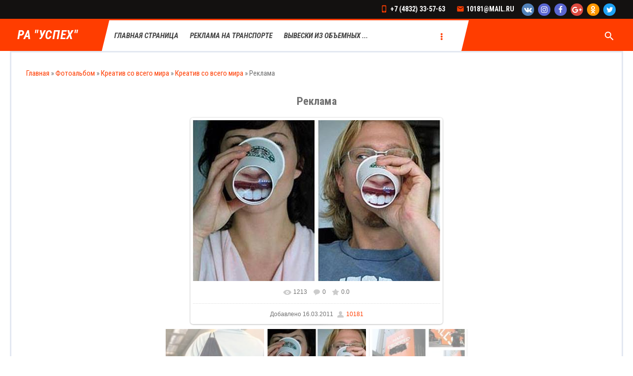

--- FILE ---
content_type: text/html; charset=UTF-8
request_url: http://www.uspex32.ru/photo/reklama_so_vsego_mira/kreativ_so_vsego_mira/reklama/5-0-202
body_size: 10463
content:
<!DOCTYPE html>
<html>
<head>

	<script type="text/javascript">new Image().src = "//counter.yadro.ru/hit;ucoznet?r"+escape(document.referrer)+(screen&&";s"+screen.width+"*"+screen.height+"*"+(screen.colorDepth||screen.pixelDepth))+";u"+escape(document.URL)+";"+Date.now();</script>
	<script type="text/javascript">new Image().src = "//counter.yadro.ru/hit;ucoz_desktop_ad?r"+escape(document.referrer)+(screen&&";s"+screen.width+"*"+screen.height+"*"+(screen.colorDepth||screen.pixelDepth))+";u"+escape(document.URL)+";"+Date.now();</script>
<meta http-equiv="Content-Type" content="text/html; charset=utf-8">
	<meta http-equiv="X-UA-Compatible" content="IE=edge,chrome=1">
	<title>Реклама - Креатив со всего мира - Креатив со всего мира - Фотоальбомы - РА &quot;Успех&quot;</title>
	<meta name="viewport" content="width=device-width, initial-scale=1.0, maximum-scale=1.0, user-scalable=no">
	<link href="https://fonts.googleapis.com/css?family=Roboto+Condensed:400,400i,700,700i" rel="stylesheet">
	<link href="https://fonts.googleapis.com/icon?family=Material+Icons" rel="stylesheet">
	<link type="text/css" rel="stylesheet" href="/_st/my.css" />
	
	<link type="text/css" rel="StyleSheet" href="/.s/src/shop.css"/>
	<style>
		@font-face {
			font-family: "FontAwesome";
			font-style: normal;
			font-weight: normal;
			src: url("/.s/src/font/fontawesome-webfont.eot?#iefix&v=4.3.0") format("embedded-opentype"), url("/.s/src/font/fontawesome-webfont.woff2?v=4.3.0") format("woff2"), url("/.s/src/font/fontawesome-webfont.woff?v=4.3.0") format("woff"), url("/.s/src/font/fontawesome-webfont.ttf?v=4.3.0") format("truetype"), url("/.s/src/font/fontawesome-webfont.svg?v=4.3.0#fontawesomeregular") format("svg");
		}
	</style>
	

	<link rel="stylesheet" href="/.s/src/base.min.css?v=041628" />
	<link rel="stylesheet" href="/.s/src/layer5.min.css?v=041617" />

	<script src="/.s/src/jquery-1.12.4.min.js"></script>
	
	<script src="/.s/src/uwnd.min.js?v=041628"></script>
	<script src="//s765.ucoz.net/cgi/uutils.fcg?a=uSD&ca=2&ug=999&isp=0&r=0.0210959942243782"></script>
	<link rel="stylesheet" href="/.s/src/ulightbox/ulightbox.min.css" />
	<link rel="stylesheet" href="/.s/src/photo.css?v=041617" />
	<link rel="stylesheet" href="/.s/src/photopage.min.css?v=041617" />
	<link rel="stylesheet" href="/.s/src/social.css" />
	<script src="/.s/src/ulightbox/ulightbox.min.js"></script>
	<script src="/.s/src/photopage.min.js?v=041617"></script>
	<script>
/* --- UCOZ-JS-DATA --- */
window.uCoz = {"country":"US","ssid":"400362625245366335214","site":{"domain":"uspex32.ru","id":"0uspex32","host":"uspex32.ucoz.ru"},"module":"photo","language":"ru","uLightboxType":1,"layerType":5,"sign":{"5458":"Следующий","7253":"Начать слайд-шоу","5255":"Помощник","7252":"Предыдущий","7251":"Запрошенный контент не может быть загружен. Пожалуйста, попробуйте позже.","7287":"Перейти на страницу с фотографией.","7254":"Изменить размер","3125":"Закрыть"}};
/* --- UCOZ-JS-CODE --- */

		function eRateEntry(select, id, a = 65, mod = 'photo', mark = +select.value, path = '', ajax, soc) {
			if (mod == 'shop') { path = `/${ id }/edit`; ajax = 2; }
			( !!select ? confirm(select.selectedOptions[0].textContent.trim() + '?') : true )
			&& _uPostForm('', { type:'POST', url:'/' + mod + path, data:{ a, id, mark, mod, ajax, ...soc } });
		}

		function updateRateControls(id, newRate) {
			let entryItem = self['entryID' + id] || self['comEnt' + id];
			let rateWrapper = entryItem.querySelector('.u-rate-wrapper');
			if (rateWrapper && newRate) rateWrapper.innerHTML = newRate;
			if (entryItem) entryItem.querySelectorAll('.u-rate-btn').forEach(btn => btn.remove())
		}
 function uSocialLogin(t) {
			var params = {"vkontakte":{"width":790,"height":400},"ok":{"height":390,"width":710},"facebook":{"height":520,"width":950},"google":{"height":600,"width":700},"yandex":{"height":515,"width":870}};
			var ref = escape(location.protocol + '//' + ('www.uspex32.ru' || location.hostname) + location.pathname + ((location.hash ? ( location.search ? location.search + '&' : '?' ) + 'rnd=' + Date.now() + location.hash : ( location.search || '' ))));
			window.open('/'+t+'?ref='+ref,'conwin','width='+params[t].width+',height='+params[t].height+',status=1,resizable=1,left='+parseInt((screen.availWidth/2)-(params[t].width/2))+',top='+parseInt((screen.availHeight/2)-(params[t].height/2)-20)+'screenX='+parseInt((screen.availWidth/2)-(params[t].width/2))+',screenY='+parseInt((screen.availHeight/2)-(params[t].height/2)-20));
			return false;
		}
		function TelegramAuth(user){
			user['a'] = 9; user['m'] = 'telegram';
			_uPostForm('', {type: 'POST', url: '/index/sub', data: user});
		}
function loginPopupForm(params = {}) { new _uWnd('LF', ' ', -250, -100, { closeonesc:1, resize:1 }, { url:'/index/40' + (params.urlParams ? '?'+params.urlParams : '') }) }
/* --- UCOZ-JS-END --- */
</script>

	<style>.UhideBlock{display:none; }</style>
</head>
<body class="base">
<div class="cont-wrap">
	<!--U1AHEADER1Z--><header class="header">
 <div class="logo-b">
 <div class="container">
 <div class="contacts">
 <span class="phone"><span>+7 (4832) 33-57-63</span></span>
 <span class="email"><span>10181@mail.ru</span></span>
 </div>
 <div class="soc-block">
 <span><a href="https://vk.com/uspex32" target="_blank" class="fa fa-vk"></a></span>
 <span><a href="https://instagram.com" target="_blank" class="fa fa-instagram"></a></span>
 <span><a href="https://facebook.com" target="_blank" class="fa fa-facebook"></a></span>
 <span><a href="https://plus.google.com" target="_blank" class="fa fa-google-plus"></a></span>
 <span><a href="https://ok.ru/" target="_blank" class="fa fa-odnoklassniki"></a></span>
 <span><a href="https://twitter.com" target="_blank" class="fa fa-twitter"></a></span>
 </div>

 </div>
 </div>

 <div class="main-menu">

 <div class="container">
 <div class="logo">
 <a class="logo-lnk" href="http://uspex32.ru/" title="Главная">РА &quot;Успех&quot;</a>
 </div>
 <nav id="catmenu">
 <!-- <sblock_nmenu> -->
<!-- <bc> --><div id="uNMenuDiv1" class="uMenuV"><ul class="uMenuRoot">
<li><a  href="/" ><span>Главная страница</span></a></li>
<li><a  href="/index/reklama_na_transporte/0-61" ><span>Реклама на транспорте</span></a></li>
<li><a  href="/index/vyveski_iz_obemnykh_bukv/0-125" ><span>Вывески из объемных ...</span></a></li>
<li><a  href="/index/reklama_na_zadnikh_steklakh_avtobusov/0-86" ><span>Реклама на задних стеклах</span></a></li>
<li><a  href="http://www.uspex32.ru/index/reklama_na_podgolovnikah/0-62" ><span>  -  Реклама на подголовниках</span></a></li>
<li><a  href="http://www.uspex32.ru/index/0-63" ><span>  -  Реклама в транспорте</span></a></li>
<li class="uWithSubmenu"><a  href="/index/izgotovlenie_svetovykh_vyvesok/0-70" ><span>  -  Изготовление световых вывесок</span></a><ul>
<li><a  href="/index/vyveski/0-88" ><span>Вывески</span></a></li>
<li><a  href="/index/svetodiodnye_vyveski/0-89" ><span>Светодиодные вывески</span></a></li>
<li><a  href="/index/objemnye_bukvy/0-90" ><span>Объемные буквы</span></a></li>
<li><a  href="/index/svetovye_koroba/0-91" ><span>Световые панели</span></a></li></ul></li>
<li><a  href="/index/reklama_na_avto/0-119" ><span>  -  Реклама на автомобилях</span></a></li>
<li><a  href="/index/reklama_na_biletakh/0-122" ><span>  -  Реклама на билетах</span></a></li>
<li><a  href="/index/reklama_v_liftah/0-120" ><span>  -  Реклама в лифтах</span></a></li>
<li><a  href="/index/reklama_na_ostanovkakh_afishi/0-66" ><span>  -  Реклама на остановках (афиши)</span></a></li>
<li><a  href="/index/reklama_na_svetodiodnykh_ehkranakh/0-68" ><span>  -  Реклама на светодиодных экранах</span></a></li>
<li><a  href="/index/oformlenie_vitrin/0-104" ><span>  -  Оформление витрин</span></a></li>
<li><a  href="/index/bannery_i_peretyajki/0-118" ><span>  -  Баннеры</span></a></li>
<li><a class="qwe " href="/index/naruzhnaja_reklama/0-27" ><span>Наружная реклама</span></a></li>
<li><a  href="/index/izgotovlenie_informacionnykh_stendov/0-71" ><span>  -  Информационные стенды</span></a></li>
<li><a  href="/index/izgotovlenie_shtenderov/0-51" ><span>  -  Изготовление штендеров</span></a></li>
<li><a  href="/index/shirokoformatnay_pechat/0-43" ><span>  -  Широкоформатная печать</span></a></li>
<li><a  href="/index/pechat_na_plenke/0-114" ><span>  -  Печать на пленке</span></a></li>
<li><a  href="/index/reklamnie_schity/0-92" ><span>  -  Рекламные щиты</span></a></li>
<li><a class="qwe " href="javascript:void(0);" ><span>Печать мелкой продукции</span></a></li>
<li><a  href="/index/listovki_kalendari_otkrytki/0-94" ><span>  -  Листовки</span></a></li>
<li><a  href="/index/plakaty_i_postery/0-95" ><span>  -  Плакаты и постеры</span></a></li>
<li><a  href="/index/vizitki/0-97" ><span>  -  Визитки</span></a></li>
<li><a class="qwe " href="javascript:void(0);" ><span>Услуги</span></a></li>
<li><a  href="/index/plotternaya_rezka/0-107" ><span>  -  Плоттерная резка</span></a></li>
<li><a  href="/index/tablichki/0-108" ><span>  -  Таблички</span></a></li>
<li><a  href="/index/adresnye_tablichki/0-72" ><span>  -  Адресные таблички</span></a></li>
<li><a  href="/index/razrabotka_dizajna/0-69" ><span>  -  Разработка дизайна</span></a></li>
<li><a class="qwe " href="javascript:void(0);" ><span>Полиграфия</span></a></li>
<li><a  href="/index/pechat_na_plastike/0-113" ><span>  -  Печать на пластике</span></a></li>
<li><a class="qwe " href="javascript:void(0);" ><span>Изготовление и монта...</span></a></li>
<li><a  href="/index/reklama_na_azs/0-40" ><span>  -  Реклама на АЗС</span></a></li></ul></div><!-- </bc> -->
<!-- </sblock_nmenu> -->
 <div class="clr"></div>
 </nav>
 
 <div class="header-srch">
 <div id="show-main-search" class="material-icons">search</div>
 
		<div class="searchForm">
			<form onsubmit="this.sfSbm.disabled=true" method="get" style="margin:0" action="/search/">
				<div align="center" class="schQuery">
					<input type="text" name="q" maxlength="30" size="20" class="queryField" />
				</div>
				<div align="center" class="schBtn">
					<input type="submit" class="searchSbmFl" name="sfSbm" value="Найти" />
				</div>
				<input type="hidden" name="t" value="0">
			</form>
		</div>
 <div id="close-main-search" class="material-icons">close</div>
 </div>
 
 </div>
 </div>
 <div class="mobile-menu-list">
 <div class="container clr">
 <div class="show-menu material-icons" id="show-menu">menu</div>
 <div class="show-registration material-icons" id="show-registration">person</div>
 
 <div class="show-search material-icons" id="show-search">search</div>
 <div class="search-m-bd" id="search-m-bd">
		<div class="searchForm">
			<form onsubmit="this.sfSbm.disabled=true" method="get" style="margin:0" action="/search/">
				<div align="center" class="schQuery">
					<input type="text" name="q" maxlength="30" size="20" class="queryField" />
				</div>
				<div align="center" class="schBtn">
					<input type="submit" class="searchSbmFl" name="sfSbm" value="Найти" />
				</div>
				<input type="hidden" name="t" value="0">
			</form>
		</div></div>
 
 
 </div>
 </div>
 </header><!--/U1AHEADER1Z-->

	<!--U1PROMO1Z--><!--/U1PROMO1Z-->
	<section id="casing">
		<div class="wrapper">
			
				<!-- <middle> -->
				<div id="content"
				>
				<section class="module-photo"><!-- <body> --><div class="breadcrumbs-wrapper">
	<div class="breadcrumbs"><a href="http://uspex32.ru/"><!--<s5176>-->Главная<!--</s>--></a> &raquo; <a href="/photo/"><!--<s5169>-->Фотоальбом<!--</s>--></a> &raquo; <a href="/photo/reklama_so_vsego_mira/4">Креатив со всего мира</a> &raquo; <a href="/photo/reklama_so_vsego_mira/kreativ_so_vsego_mira/5">Креатив со всего мира</a> &raquo; Реклама</div>
</div><hr />
<div id="u-photos">
	<div class="uphoto-entry">
		<h2 class="photo-etitle">Реклама</h2>
		<div class="photo-edescr"></div>
		<div class="u-center">
			<div class="photo-block">
				<div class="ph-wrap">
					<span class="photo-expand">
						<div id="nativeroll_video_cont" style="display:none;"></div><span id="phtmDiv35"><span id="phtmSpan35" style="position:relative"><img   id="p276954152" border="0" src="/_ph/5/2/276954152.jpg?1765156388" /></span></span>
		<script>
			var container = document.getElementById('nativeroll_video_cont');

			if (container) {
				var parent = container.parentElement;

				if (parent) {
					const wrapper = document.createElement('div');
					wrapper.classList.add('js-teasers-wrapper');

					parent.insertBefore(wrapper, container.nextSibling);
				}
			}
		</script>
	
						<a class="dd-tip ulightbox" href="/_ph/5/276954152.jpg?1765156388" target="_blank"><i class="expand-ico"></i><!--<s10014>-->В реальном размере<!--</s>--> <b>800x520</b> / 53.4Kb</a>
					</span>
				</div>
				<div class="photo-edetails ph-js-details">
					<span class="phd-views">1213</span>
					<span class="phd-comments">0</span>
					<span class="phd-rating"><span id="entRating202">0.0</span></span>
					<span class="phd-dorating">
		<style type="text/css">
			.u-star-rating-14 { list-style:none; margin:0px; padding:0px; width:70px; height:14px; position:relative; background: url('/.s/img/photopage/rstars.png') top left repeat-x }
			.u-star-rating-14 li{ padding:0px; margin:0px; float:left }
			.u-star-rating-14 li a { display:block;width:14px;height: 14px;line-height:14px;text-decoration:none;text-indent:-9000px;z-index:20;position:absolute;padding: 0px;overflow:hidden }
			.u-star-rating-14 li a:hover { background: url('/.s/img/photopage/rstars.png') left center;z-index:2;left:0px;border:none }
			.u-star-rating-14 a.u-one-star { left:0px }
			.u-star-rating-14 a.u-one-star:hover { width:14px }
			.u-star-rating-14 a.u-two-stars { left:14px }
			.u-star-rating-14 a.u-two-stars:hover { width:28px }
			.u-star-rating-14 a.u-three-stars { left:28px }
			.u-star-rating-14 a.u-three-stars:hover { width:42px }
			.u-star-rating-14 a.u-four-stars { left:42px }
			.u-star-rating-14 a.u-four-stars:hover { width:56px }
			.u-star-rating-14 a.u-five-stars { left:56px }
			.u-star-rating-14 a.u-five-stars:hover { width:70px }
			.u-star-rating-14 li.u-current-rating { top:0 !important; left:0 !important;margin:0 !important;padding:0 !important;outline:none;background: url('/.s/img/photopage/rstars.png') left bottom;position: absolute;height:14px !important;line-height:14px !important;display:block;text-indent:-9000px;z-index:1 }
		</style><script>
			var usrarids = {};
			function ustarrating(id, mark) {
				if (!usrarids[id]) {
					usrarids[id] = 1;
					$(".u-star-li-"+id).hide();
					_uPostForm('', { type:'POST', url:`/photo`, data:{ a:65, id, mark, mod:'photo', ajax:'2' } })
				}
			}
		</script><ul id="uStarRating202" class="uStarRating202 u-star-rating-14" title="Рейтинг: 0.0/0">
			<li id="uCurStarRating202" class="u-current-rating uCurStarRating202" style="width:0%;"></li><li class="u-star-li-202"><a href="javascript:;" onclick="ustarrating('202', 1)" class="u-one-star">1</a></li>
				<li class="u-star-li-202"><a href="javascript:;" onclick="ustarrating('202', 2)" class="u-two-stars">2</a></li>
				<li class="u-star-li-202"><a href="javascript:;" onclick="ustarrating('202', 3)" class="u-three-stars">3</a></li>
				<li class="u-star-li-202"><a href="javascript:;" onclick="ustarrating('202', 4)" class="u-four-stars">4</a></li>
				<li class="u-star-li-202"><a href="javascript:;" onclick="ustarrating('202', 5)" class="u-five-stars">5</a></li></ul></span>
				</div>
				<hr class="photo-hr" />
				<div class="photo-edetails2">
					<!--<s10015>-->Добавлено<!--</s>--> 16.03.2011 <a class="phd-author" href="javascript:;" rel="nofollow" onclick="window.open('/index/8-1', 'up1', 'scrollbars=1,top=0,left=0,resizable=1,width=700,height=375'); return false;">10181</a>
				</div>
			</div>
			
		</div>
	</div>
	<div class="photo-slider u-center"><style type="text/css">
		#phtOtherThumbs {margin-bottom: 10px;}
		#phtOtherThumbs td {font-size: 0;}
		#oldPhotos {position: relative;overflow: hidden;}
		#leftSwch {display:block;width:22px;height:46px;background: transparent url('/.s/img/photopage/photo-arrows.png') no-repeat;}
		#rightSwch {display:block;width:22px;height:46px;background: transparent url('/.s/img/photopage/photo-arrows.png') no-repeat -22px 0;}
		#leftSwch:hover, #rightSwch:hover {opacity: .8;filter: alpha(opacity=80);}
		#phtOtherThumbs img {vertical-align: middle;}
		.photoActiveA img {}
		.otherPhotoA img {opacity: 0.5; filter: alpha(opacity=50);-webkit-transition: opacity .2s .1s ease;transition: opacity .2s .1s ease;}
		.otherPhotoA:hover img {opacity: 1; filter: alpha(opacity=100);}
		#phtOtherThumbs .ph-wrap {display: inline-block;vertical-align: middle;background: url(/.s/img/photopage/opacity02.png);}
		.animate-wrap {position: relative;left: 0;}
		.animate-wrap .ph-wrap {margin: 0 3px;}
		#phtOtherThumbs .ph-wrap, #phtOtherThumbs .ph-tc {/*width: 200px;height: 160px;*/width: auto;}
		.animate-wrap a {display: inline-block;width:  33.3%;*width: 33.3%;*zoom: 1;position: relative;}
		#phtOtherThumbs .ph-wrap {background: none;display: block;}
		.animate-wrap img {width: 100%;}
	</style>

	<script>
	$(function( ) {
		if ( typeof($('#leftSwch').attr('onclick')) === 'function' ) {
			$('#leftSwch').click($('#leftSwch').attr('onclick'));
			$('#rightSwch').click($('#rightSwch').attr('onclick'));
		} else {
			$('#leftSwch').click(new Function($('#leftSwch').attr('onclick')));
			$('#rightSwch').click(new Function($('#rightSwch').attr('onclick')));
		}
		$('#leftSwch').removeAttr('onclick');
		$('#rightSwch').removeAttr('onclick');
	});

	function doPhtSwitch(n,f,p,d ) {
		if ( !f){f=0;}
		$('#leftSwch').off('click');
		$('#rightSwch').off('click');
		var url = '/photo/5-0-0-10-'+n+'-'+f+'-'+p;
		$.ajax({
			url: url,
			dataType: 'xml',
			success: function( response ) {
				try {
					var photosList = [];
					photosList['images'] = [];
					$($('cmd', response).eq(0).text()).find('a').each(function( ) {
						if ( $(this).hasClass('leftSwitcher') ) {
							photosList['left'] = $(this).attr('onclick');
						} else if ( $(this).hasClass('rightSwitcher') ) {
							photosList['right'] = $(this).attr('onclick');
						} else {photosList['images'].push(this);}
					});
					photosListCallback.call(photosList, photosList, d);
				} catch(exception ) {
					throw new TypeError( "getPhotosList: server response does not seems to be a valid uCoz XML-RPC code: " . response );
				}
			}
		});
	}

	function photosListCallback(photosList, direction ) {
		var dirSign;
		var imgWrapper = $('#oldPhotos'); // CHANGE this if structure of nearest images changes!
		var width = imgWrapper.width();
		imgWrapper.width(width);
		imgWrapper = imgWrapper.find(' > span');
		newImg = $('<span/>', {
			id: 'newImgs'
		});
		$.each(photosList['images'], function( ) {
			newImg.append(this);
		});
		if ( direction == 'right' ) {
			dirSign = '-';
			imgWrapper.append(newImg);
		} else {
			dirSign = '+';
			imgWrapper.prepend(newImg).css('left', '-' + width + 'px');
		}
		newImg.find('a').eq(0).unwrap();
		imgWrapper.animate({left: dirSign + '=' + width + 'px'}, 400, function( ) {
			var oldDelete = imgWrapper.find('a');
			if ( direction == 'right') {oldDelete = oldDelete.slice(0, 3);}
			else {oldDelete = oldDelete.slice(-3);}
			oldDelete.remove();
			imgWrapper.css('left', 0);
			try {
				if ( typeof(photosList['left']) === 'function' ) {
					$('#leftSwch').click(photosList['left']);
					$('#rightSwch').click(photosList['right']);
				} else {
					$('#leftSwch').click(new Function(photosList['left']));
					$('#rightSwch').click(new Function(photosList['right']));
				}
			} catch(exception ) {
				if ( console && console.log ) console.log('Something went wrong: ', exception);
			}
		});
	}
	</script>
	<div id="phtOtherThumbs" class="phtThumbs"><table border="0" cellpadding="0" cellspacing="0"><tr><td><a id="leftSwch" class="leftSwitcher" href="javascript:;" rel="nofollow" onclick="doPhtSwitch('52','1','202', 'left');"></a></td><td align="center" style="white-space: nowrap;"><div id="oldPhotos"><span class="animate-wrap"><a class="otherPhotoA" href="http://www.uspex32.ru/photo/reklama_so_vsego_mira/kreativ_so_vsego_mira/reklama/5-0-203"><span class="ph-wrap"><span class="ph-tc"><img   border="0"  class="otherPhoto" src="/_ph/5/1/567614339.jpg?1765156388" /></span></span></a> <a class="photoActiveA" href="http://www.uspex32.ru/photo/reklama_so_vsego_mira/kreativ_so_vsego_mira/reklama/5-0-202"><span class="ph-wrap"><span class="ph-tc"><img   border="0"  class="photoActive" src="/_ph/5/1/276954152.jpg?1765156388" /></span></span></a> <a class="otherPhotoA" href="http://www.uspex32.ru/photo/reklama_so_vsego_mira/kreativ_so_vsego_mira/nastennoe_pano_v_brjanske/5-0-201"><span class="ph-wrap"><span class="ph-tc"><img   border="0"  class="otherPhoto" src="/_ph/5/1/650405638.jpg?1765156388" /></span></span></a> </span></div></td><td><a href="javascript:;" rel="nofollow" id="rightSwch" class="rightSwitcher" onclick="doPhtSwitch('54','2','202', 'right');"></a></td></tr></table></div></div>
</div><hr />

<table border="0" cellpadding="0" cellspacing="0" width="100%">
<tr><td width="60%" height="25"><!--<s5183>-->Всего комментариев<!--</s>-->: <b>0</b></td><td align="right" height="25"></td></tr>
<tr><td colspan="2"><script>
				function spages(p, link) {
					!!link && location.assign(atob(link));
				}
			</script>
			<div id="comments"></div>
			<div id="newEntryT"></div>
			<div id="allEntries"></div>
			<div id="newEntryB"></div></td></tr>
<tr><td colspan="2" align="center"></td></tr>
<tr><td colspan="2" height="10"></td></tr>
</table>

	<div align="center" class="commReg"><!--<s5237>-->Добавлять комментарии могут только зарегистрированные пользователи.<!--</s>--><br />[ <a href="/register"><!--<s3089>-->Регистрация<!--</s>--></a> | <a href="javascript:;" rel="nofollow" onclick="loginPopupForm(); return false;"><!--<s3087>-->Вход<!--</s>--></a> ]</div>

<!-- </body> --></section>
			</div>
			
			<aside>
				<div id="sidebar">
					<div class="sidebox">
						<div class="sidetitle"><span>Добро пожаловать</span></div>
						<div class="inner">
							<div style="text-align:left;">
								
							</div>
							<div style="text-align:left;">
								
								
							</div>
						</div>
						<div class="clr"></div>
					</div>
					
					<div class="sidebox">
						<div class="sidetitle"><span>Поиск!</span></div>
						<div class="inner">
							<div class="sidebox-bd clr">
		<div class="searchForm">
			<form onsubmit="this.sfSbm.disabled=true" method="get" style="margin:0" action="/search/">
				<div align="center" class="schQuery">
					<input type="text" name="q" maxlength="30" size="20" class="queryField" />
				</div>
				<div align="center" class="schBtn">
					<input type="submit" class="searchSbmFl" name="sfSbm" value="Найти" />
				</div>
				<input type="hidden" name="t" value="0">
			</form>
		</div></div>
						</div>
					</div>
					
					<!--U1CLEFTER1Z--><!-- <block5> -->

<div class="sidebox">
 <div class="sidetitle"><span><!-- <bt> --><!--<s5351>-->Категории раздела<!--</s>--><!-- </bt> --></span></div>
 <div class="inner">
 <!-- <bc> --><table border="0" cellspacing="1" cellpadding="0" width="100%" class="catsTable"><tr>
					<td style="width:100%" class="catsTd" valign="top" id="cid5">
						<a href="/photo/reklama_so_vsego_mira/kreativ_so_vsego_mira/5" class="catNameActive">Креатив со всего мира</a>  <span class="catNumData" style="unicode-bidi:embed;">[89]</span> 
					</td></tr></table><!-- </bc> -->
 </div>
 <div class="clr"></div>
 </div>

<!-- </block5> -->

<!-- <block7> -->

<!-- </block7> -->

<!-- <block8> -->

<!-- </block8> -->



<!-- <block13> -->

<!-- </block13> --><!--/U1CLEFTER1Z-->
				</div>
			</aside>
			
			<!-- </middle> -->
			<div class="clr"></div>
			
</div>
<div class="scrollup-block-right">
	<button id="scrollup" class="material-icons goOnTop">arrow_upward</button>
</div>
</section>
<!--U1BFOOTER1Z--><footer class="footer">
 <div class="cont-wrap clr">
 <div class="footer-left">
 <div class="about">
 <h3>О НАС</h3>
 <p>Мы рады приветствовать Вас на официальном сайте рекламного агентства «Успех»! Мы занимаемся изготовлением и размещением наружной рекламы в г. Брянске и Брянской области. У нас в агентстве Вы сможете заказать рекламные услуги, отличающиеся высочайшей эффективностью, по очень доступной цене.

За годы работы в Брянске в сфере наружной рекламы РА «Успех» приобрело репутацию добросовестного исполнителя и надежного партнера. На сегодняшний день наше рекламное агентство по праву считается одним из лучших в сфере изготовления и размещения наружной рекламы в г.Брянске.</p>
 </div>

 <div class="copy">
 <!-- <copy> -->Copyright РА &quot;Успех&quot; © 2025<!-- </copy> -->
 </div>
 <div class="ucoz-copy"><!-- "' --><span class="pbhoSZct"><a href="https://www.ucoz.ru/"><img style="width:80px; height:15px;" src="/.s/img/cp/58.gif" alt="" /></a></span><!-- Yandex.Metrika informer --><a href="http://metrika.yandex.ru/stat/?id=17725729&amp;amp;from=informer"target="_blank" rel="nofollow"><img src="//bs.yandex.ru/informer/17725729/3_1_FFFFFFFF_EFEFEFFF_0_pageviews"style="width:88px; height:31px; border:0;" alt="Яндекс.Метрика" title="Яндекс.Метрика: данные за сегодня (просмотры, визиты и уникальные посетители)" onclick="try{Ya.Metrika.informer({i:this,id:17725729,lang:'ru'});return false}catch(e){}"/></a><!-- /Yandex.Metrika informer --><!-- Yandex.Metrika counter --><script src="//mc.yandex.ru/metrika/watch.js" type="text/javascript"></script><script type="text/javascript">try { var yaCounter17725729 = new Ya.Metrika({id:17725729,clickmap:true,trackLinks:true,accurateTrackBounce:true,webvisor:true});} catch(e) { }</script><noscript><div><img src="//mc.yandex.ru/watch/17725729" style="position:absolute; left:-9999px;" alt="" /></div></noscript><!-- /Yandex.Metrika counter --></div>
 </div>
 <div class="footer-right">
 <div class="adress">
 <h3>Адрес</h3>
 <p>г. Брянск, ул. Ульянова 8, офис 4</p>
 </div>
 <div class="contacts">
 <h3>Телефон</h3>
 <span class="phone"><span>+7 (4832) 33-57-63</span></span>
 <span class="phone"><span>+7 (952) 965-61-11</span></span>
 </div>
 <div class="soc-block">
 <h3>e-mail: 10181@mail.ru</h3>
 </div>
 </div>
 </div>
</footer>


<div id="call-back-form" style="display: none;"> 
 <h2>Рассчитать стоимость</h2>

<div class="push20"></div>
 
 
				<script>
					function _uploadCheck() {
						var w=_uWnd.all[this.upload_wnd];
						if (!w || w.state.destroyed) return;
						w._myuploadTimer=setTimeout("_uploadProgress('"+this.upload_id+"',"+this.upload_wnd+")",3000);
					}
					function _uploadProgress(upId,widx) {
						if (_uWnd.all[widx]) _uWnd.all[widx]._myuploadTimer=null;
						var o={upload_wnd:widx,upload_id:upId,dataType:'json',type:'GET',timeout:5000,cache:1,success:_uploadTick,error: function(a, b, c) { console.log('Test!', a, '-', b, '-', c); }};
						try {
							_uAjaxRequest("/.uploadstatus?upsession="+upId,o);
						} catch(e) {
							_uploadCheck.call(o,null,'error');
						}
					}
					function _uploadTick(data,st) {
						var w=_uWnd.all[this.upload_wnd];
						if (!w || w.state.destroyed) return;
						if (data.state=='error') {
							if (data.status==413) _uWnd.alert('Суммарный размер файлов превышает допустимое значение 15 МБ','',{w:230,h:80,tm:3000});
							else _uWnd.alert('Ошибка соединения, попробуйте позже ('+data.status+')','',{w:230,h:80,tm:3000});
							w.close();
							sblmb3=0;
							return;
						} else if (data.state=='starting' && w._myuploadStarted) {
							_uWnd.alert('Ошибка соединения, попробуйте позже','',{w:230,h:80,tm:3000});
							w.close();
							return;
						} else if (data.state=='uploading' || data.state=='done') {
							var cents;
							if (data.state=='done' || data.size==0) {
								w.footer('');
							} else {
								cents=Math.floor(data.received/data.size*1000)/10;
								w.footer('<div style="border:1px solid;position:relative"><div class="myWinTD2" style="width:'+Math.floor(cents)+'%;height:20px"></div><div style="text-align:center;position:absolute;left:0;top:0;width:100%;height:20px;font-size:14px">'+cents+'% ('+Math.floor(data.received/1024)+' Kb)</div></div>');
							}
							w._myuploadStarted=1;
							if (data.state=='done') {
								sblmb3=0;
								return;
							}
						}
						_uploadCheck.call(this);
					}
					var sblmb3=0;

					function funZYjLU( form, token = {} ) {
						var act='/mail/', upref='1eAA1Vsprf', uploadId, wnd;
						try { var tr=checksubmit(); if (!tr){return false;} } catch(e) {}
						if (sblmb3==1) { return false; }
						sblmb3=1;
						window._uploadIdx = window._uploadIdx ? window._uploadIdx+1 : 1;
						uploadId = 'up' + window._uploadIdx + '_' + upref;

						form.action=act+'?upsession='+uploadId;

						wnd = new _uWnd(
							'sendMFe3',
							'Отправка сообщения',
							-350,
							-100,
							{
								footerh:25,
								footerc:' ',
								modal:1,
								closeonesc:1,
								resize:0,
								hidefooter:0,
								contentsizeprio:0,
								onbeforeclose:function(){},
								onclose:function(wnd) {
									if (wnd._myuploadTimer) clearTimeout(wnd._myuploadTimer);
									wnd._myuploadTimer=null;
								}
							},
							{ form, data:token }
						);

						wnd._myuploadStarted=0;
						_uploadCheck.call({upload_wnd:wnd.idx,upload_id:uploadId});

						return false
					}

					jQuery(function($) {
						if ($("input[id=policy]").length) {
							$('body').on("submit","form[name=mform]", function() {
								if (!$('input[id=policy]:checked').length) {
									$("input[id=policy]").next().css({"cssText":"color: red !important","text-decoration":"underline"});
									return false;
								} else {
									$("input[id=policy]").next().removeAttr('style');
								}
							});

							$('body').on("change","#policy", function() {
								$("input[id=policy]").next().removeAttr('style');
							});
						}
					});
				</script>
			<form method="post" name="mform" id="mffZYjLU" class="mform-3"  onsubmit="return funZYjLU(this)" data-submitter="funZYjLU">
				<input type="hidden" name="jkd498" value="1">
				<input type="hidden" name="jkd428" value="1">
				<div class="form-land">
<input type="hidden" name="f2" value="Заявка с формы"> 

<input type="text" name="f1" placeholder="Email">
<input type="text" name="f3" placeholder="Ваше имя"> 
<input type="text" name="f4" placeholder="Номер телефона"> 
<input type="submit" value="Отправить">
</div>
				<input type="hidden" name="id" value="3" />
				<input type="hidden" name="a" value="1" />
				<input type="hidden" name="o" value="1" />
			</form>
 
</div><!--/U1BFOOTER1Z-->
</div>

<script src="/.s/t/1805/main.js"></script>
<script src="https://ajax.googleapis.com/ajax/libs/webfont/1.6.26/webfont.js"></script>
</body>
</html>


<!-- 0.23688 (s765) -->

--- FILE ---
content_type: text/css
request_url: http://www.uspex32.ru/_st/my.css
body_size: 19710
content:
@import url(https://fonts.googleapis.com/css?family=Roboto+Condensed:400,700,700i&subset=cyrillic);
#catmenu li.uWithSubmenu:hover>ul,article,aside,details,figcaption,figure,footer,header,main,nav,section,summary{display:block}
@-webkit-keyframes userAvSidebar{15%{-webkit-transform:translateX(5px);transform:translateX(5px)}
 30%{-webkit-transform:translateX(-5px);transform:translateX(-5px)}
 50%{-webkit-transform:translateX(3px);transform:translateX(3px)}
 65%{-webkit-transform:translateX(-3px);transform:translateX(-3px)}
 80%{-webkit-transform:translateX(2px);transform:translateX(2px)}
 100%{-webkit-transform:translateX(0);transform:translateX(0)}
}
@keyframes userAvSidebar{15%{-webkit-transform:translateX(5px);transform:translateX(5px)}
 30%{-webkit-transform:translateX(-5px);transform:translateX(-5px)}
 50%{-webkit-transform:translateX(3px);transform:translateX(3px)}
 65%{-webkit-transform:translateX(-3px);transform:translateX(-3px)}
 80%{-webkit-transform:translateX(2px);transform:translateX(2px)}
 100%{-webkit-transform:translateX(0);transform:translateX(0)}
}
.userAvSidebar:hover{-webkit-animation:userAvSidebar 1s ease;animation:userAvSidebar 1s ease;-webkit-animation-iteration-count:1;animation-iteration-count:1}
a:hover{text-decoration:underline;text-decoration-skip-ink:none;text-decoration-color:#ff9e7f}
#shop-basket div.empty,.sidebox>.inner>div{text-align:left}
.soc-block a:hover{text-decoration:none;border-bottom:none;transform:scale(.9);transition:transform .5s}
audio,canvas,video{display:inline-block}
audio:not([controls]){display:none;height:0}
[hidden]{display:none}
*{-webkit-box-sizing:border-box;box-sizing:border-box}
html{font-size:16px;font-family:sans-serif;-ms-text-size-adjust:100%;-webkit-text-size-adjust:100%}
#uf-register .uf-soc-icons ul li b{box-sizing:content-box}
#casing .forum-box select,body,figure{margin:0}
audio,iframe,img,object,table,video{max-width:100%}
.myWinCont img{max-width:initial;}
a.swchItem1:hover,a.swchItem:hover{background-color:#ff3d00;color:#fff}
a.swchItem1:hover span,a.swchItem:hover span{color:#fff}
a.swchItem span,a.swchItem1 span{color:#717171}
.myWinCont a,a.login-with:hover{background:0 0;border-bottom:none}
h1{margin:.67em 0;color:#fff;font-family:"Roboto Condensed";font-weight:500;font-size:16px}
img{border:0}
svg:not(:root){overflow:hidden}
fieldset{margin:0}
button,input,select{margin:0;font-family:inherit}
textarea{font-family:inherit}
input{line-height:normal;vertical-align:middle}
.mChatWrapper{-webkit-overflow-scrolling:touch;overflow-y:scroll;height:300px}
button,select{text-transform:none}
button,html input[type=button],input[type=reset],input[type=submit]{-webkit-appearance:button}
html input[type=button]{cursor:pointer}
button[disabled],html input[disabled]{cursor:default}
input[type=search]::-webkit-search-cancel-button,input[type=search]::-webkit-search-decoration{-webkit-appearance:none}
button::-moz-focus-inner,input::-moz-focus-inner{padding:0;border:0}
textarea{overflow:auto;vertical-align:top}
table{font-size:100%}
#uNetRegF td{text-align:left}
html,input,textarea{color:#717171}
.base>.cont-wrap{min-height:calc(100vh - 51px)}
body:not(.base){padding:10px!important}
body{color:#717171;font-family:"Roboto Condensed";font-size:.938rem;font-weight:400;line-height:1.71;background-color:#fff}
hr{display:block;margin:10px 0;padding:0;height:0;border:0}
#mchatIfm2{border:3px solid #ff3d00}
.ulightbox>img{max-width:100%}
option{color:#444;font-family:"Roboto Condensed";font-size:.875rem;font-weight:400;line-height:2.57}
.mchat-body a,.mchat-body a b{color:#ff3d00;font-family:"Roboto Condensed";font-size:.875rem;font-weight:400}
.mchat-body a img{filter:sepia(100%)}
a{color:#ff3d00;text-decoration:none}
a:active{color:#ff9e7f}
.clr:after{display:table;clear:both;content:''}
.picture-wrapper{padding-bottom:40px}
.picture-wrapper img{display:block;-webkit-filter:brightness(.65);filter:brightness(.65)}
#casing input[type=text]#date1{margin-left:0}
.cont-wrap{margin:0 auto}
#casing{margin:0 auto;max-width:1240px;border:3px solid #e3e8f1;position:relative}
.wrapper{display:-webkit-box;display:-ms-flexbox;display:flex;width:100%}
#content{width:75%;-webkit-box-flex:1;-ms-flex-positive:1;flex-grow:1;padding:30px 30px 0}
#forum-postedit span#edtL1{margin-left:0}
.forum-pages li.switch>a{border:3px solid #ff3d00;padding:2px 9px}
#forum-postedit input.button[value="+"]{padding:5.5px 9px!important}
#forum-postedit #frM52>div{margin-right:10px}
aside{width:25%;-webkit-box-flex:1;-ms-flex-positive:1;flex-grow:1;padding:30px 0;border-left:3px solid #e3e8f1;max-width:315px}
.sidebar{position:relative;float:right;padding:40px 0 70px}
input[type=checkbox],input[type=radio],label{vertical-align:middle}
input[type=checkbox],input[type=radio]{margin-right:3px}
@supports ((-webkit-appearance:none) or (-moz-appearance:none) or (appearance:none)){input[type=checkbox]{width:16px;height:16px;background-color:transparent;border:2px solid #ff3d00;border-radius:0;cursor:pointer;position:relative;margin:0 3px 4px 0;-webkit-appearance:none;-moz-appearance:none;appearance:none;outline:0;min-width:16px;min-height:16px}
 input[type=checkbox]:checked,input[type=checkbox]:checked:hover{background-color:#ff3d00;border-color:#ff3d00}
 input[type=checkbox]:checked:before{content:'';display:block;width:3px;height:9px;border:2px solid transparent;border-bottom-color:#fff;border-right-color:#fff;position:absolute;top:-3px;left:3px;-webkit-transform:rotate(43deg);-ms-transform:rotate(43deg);transform:rotate(43deg)}
 input#captcha-answer-site-user-reg{height:30px;padding:0}
 input[type=radio]{display:inline-block;width:18px;min-width:18px;height:18px;padding:3px;border:2px solid #ff3d00;border-radius:50%;cursor:pointer;vertical-align:middle;margin:3px 3px 4px 0;-webkit-appearance:none;-moz-appearance:none;appearance:none;outline:0;position:relative}
 a.e-category,a.e-comments,span.e-category{padding:4px 7px 4px 27px;background-color:#ff3d00;color:#fff;border:3px solid transparent}
 input#sfSbm:hover{border:3px solid #ff3d00;background-color:#fff;color:#717171}
 input#sfSbm:active{border:3px solid #dd2d2f;background-color:#dd2d2f}
 a.e-category:hover,a.e-comments:hover,span.e-category:hover{border:3px solid #ff3d00;background-color:#fff;color:#717171}
 span.e-category:hover a{color:#717171;border:none}
 span.e-category a{color:#fff}
 input[type=checkbox]:hover,input[type=radio]:hover{border:2px solid #ff3d00}
 input[type=radio]:checked{border-color:#ff3d00;background:0 0}
 input[type=radio]:checked:before{content:'';display:block;height:8px;width:8px;border-radius:50%;background-color:#ff3d00;position:absolute;left:50%;top:50%;transform:translate(-50%,-50%)}
 input[type=checkbox]:disabled,input[type=radio]:disabled{cursor:default;opacity:.4;background-color:#ddd}
}
@supports (-ms-ime-align:auto){input[type=radio]{-webkit-appearance:radio;width:auto;height:auto}
 input[type=checkbox]{-webkit-appearance:checkbox;width:auto;height:auto;min-width:unset;min-height:unset}
}
.eVariant input,.eVariant label,input[type=checkbox]{vertical-align:middle}
button,input[type=button],input[type=reset],input[type=submit]{padding:5px 20px 6px 20px;width:auto!important;border:0;color:#fff;text-transform:uppercase;font-family:"Roboto Condensed";font-size:.875rem;font-weight:700;letter-spacing:.42px;cursor:pointer;-webkit-transition:background-color .15s ease;transition:background-color .15s ease;background-color:#ff3d00;border:3px solid transparent}
#scrollup:hover,button:hover,input[type=button]:hover,input[type=reset]:hover,input[type=submit]:not(.searchSbmFl):hover{color:#444;background-color:#fff;border:3px solid #ff3d00;transition:background-color .15s ease}
#close-main-search:hover,.open-search:hover{color:#000}
#filter_word+input[type=submit],input.fastNav,input[type=submit].fastSearch{padding:5px 6px 6px 6px!important;vertical-align:middle}
input[type=button]:active,input[type=reset]:active,input[type=submit]:active{background-color:#dd2d2f;color:#fff}
input[type=button]:disabled,input[type=reset]:disabled,input[type=submit]:disabled,select:disabled{background-color:#9e9e9e}
input[type=text].iCode_main_inp{padding:11px 0;font-size:11px!important}
.allUsersBtn,.commTd2 input[type=button],.manTd2 input[type=button],.manTdBrief input[type=button],.manTdText input[type=button],input[type=button]#newPhtBt,input[type=button].codeButtons,select.codeButtons{width:auto!important}
input.button[value="+"],input.button[value=" + "]{padding:7px!important}
input[type=button][id^=bid-]{margin:2px 0 2px 3px;vertical-align:middle}
form[name=fuser] input,form[name=memform] input,form[name=memform] select,table#usch input{margin:4px!important;vertical-align:middle}
input[name=user-name]{max-width:192px}
input[type=password],input[type=text],textarea{padding:5px 6px 6px;border:3px solid #e3e8f1;margin:2px 0;font-family:Roboto Condensed,sans-serif;background-color:#fff;-webkit-transition:all .3s;transition:all .3s;font-size:14px;outline:0}
.forum-box input[type=text]{width:auto}
input.queryField{border:none;border-bottom:3px solid #e3e8f1}
#mchatC1F,#mchatC2F,textarea.mchat{border:3px solid #ff3d00}
input[type=password]:focus,input[type=text]:not(.queryField):focus,textarea:not(.mchat):not(#message):focus{border-bottom:3px solid #717171}
input[name="q"]::placeholder{color:#444}
input.queryField::-webkit-input-placeholder{color:#fff}
input.queryField:-moz-placeholder{color:#9f9f9f}
input.queryField:-ms-input-placeholder{color:#717171}
input::-webkit-input-placeholder{color:#717171}
input:-moz-placeholder{color:#717171}
input:-ms-input-placeholder{color:#717171}
input#thread_search_field::-webkit-input-placeholder{color:#717171}
input#thread_search_field:-moz-placeholder{color:#717171}
input#thread_search_field:-ms-input-placeholder{color:#717171}
.ui-hint{color:grey;font-size:12px}
.sidebox-bd .searchForm form{position:relative;display:flex}
form#addPhtFrm button{background-color:#fff;border:3px solid #ff3d00}
.mchat-body a:hover{text-decoration:underline}
.mchat-body div[class^=cBlock] div:first-child{color:#ff3d00;font-family:"Open Sans";font-size:10px!important;font-weight:400;line-height:2.1}
.sidebox-bd .queryField:focus{border-bottom-color:#ff3d00;color:#717171}
.sidebox-bd input::-webkit-input-placeholder{color:#9f9f9f}
.sidebox-bd input:-moz-placeholder{color:#9f9f9f}
.sidebox-bd .searchForm form .schQuery{width:100%;text-align:left}
button:focus,input:focus,select:focus{outline:0}
input[id^=qid-]{text-align:center;vertical-align:middle}
textarea{width:100%;resize:none}
input[type=button]#order-button{height:auto}
:root{--skewDeg:18deg;--skewDegM:-18deg;--magicVH:32.4vh;--magicVHm:-29.6vh;--scrollTime:1s}
.active1{z-index:99!important}
.inactive1{z-index:98!important}
.uSlider{position:relative;overflow:hidden;width:100%;height:calc(102vh - 102px)}
.uItemSlide{position:absolute;left:0;top:0;width:100%}
.uItemSlidePart{position:absolute;top:0;width:50%;height:100vh;-webkit-transition:-webkit-transform 1s;transition:-webkit-transform 1s;transition:transform 1s;transition:transform 1s,-webkit-transform 1s}
.uItemSlidePart-left{left:0;-webkit-transform:translate3d(var(--magicVHm),92%,0);-ms-transform:translate3d(-33%,100%,0);transform:translate3d(var(--magicVHm),92%,0)}
.uItemSlidePart-right{left:50%;-webkit-transform:translate3d(var(--magicVH),-100%,0);-ms-transform:translate3d(33.4%,-100%,0);transform:translate3d(var(--magicVH),-100%,0)}
.uItemSlide.active .uItemSlidePart{-webkit-transform:translate3d(0,0,0);transform:translate3d(0,0,0)}
.uSlideSkewed{overflow:hidden;position:absolute;top:0;width:140%;height:100%;-webkit-transform:skewX(var(--skewDegM));-ms-transform:skewX(-18deg);transform:skewX(var(--skewDegM));background:#fff}
.uItemSlidePart-left .uSlideSkewed{left:-40%}
.uItemSlidePart-right .uSlideSkewed{right:-40%}
.uSlideItemContent{display:-webkit-box;display:-ms-flexbox;display:flex;-webkit-box-align:flex-start;-ms-flex-align:flex-start;align-items:flex-start;-webkit-box-pack:center;-ms-flex-pack:center;justify-content:center;-webkit-box-orient:vertical;-webkit-box-direction:normal;-ms-flex-flow:column wrap;flex-flow:column wrap;position:absolute;left:0;top:0;width:100%;height:100%;padding:0 30%;color:#fff;-webkit-transform:skewX(var(--skewDeg));-ms-transform:skewX(18deg);transform:skewX(var(--skewDeg));-webkit-transition:opacity 1s,-webkit-transform 1s;transition:opacity 1s,-webkit-transform 1s;transition:transform 1s,opacity 1s;transition:transform 1s,opacity 1s,-webkit-transform 1s;background-size:cover}
.uItemSlidePart-left .uSlideItemContent{padding-left:30%;padding-right:30%;-webkit-transform-origin:100% 0;transform-origin:100% 0}
.uItemSlidePart-right .uSlideItemContent{padding-left:30%;padding-right:30%;-webkit-transform-origin:0 100%;transform-origin:0 100%}
.uItemSlide__heading{font-family:"Roboto Condensed";font-size:40px;font-weight:700;font-style:italic;line-height:1.38;text-transform:uppercase;color:#333;width:100%}
:root .uItemSlidePart-right .uSlideItemContent,_:-ms-fullscreen{padding-left:14%}
:root .uItemSlidePart-left .uSlideItemContent,_:-ms-fullscreen{padding-right:14%}
a.btn-promo1{padding:1px 79px;color:#000;border:2px solid #ff3d00;font-family:"Roboto Condensed";font-size:18px;font-weight:700;line-height:2.92;text-transform:uppercase;letter-spacing:1.01px;transform:skew(-18deg)}
a.btn-promo1:hover{background-color:#ff3d00;color:#fff;text-decoration:none}
.e-category a:hover,.e-category:hover,.promo-btitle a:hover,.swchItem:hover,a.e-comments:hover{text-decoration:none}
a.btn-promo1:active{background-color:#dd2d2f;color:#fff}
a.btn-promo1 span{transform:skew(18deg);display:block}
button#btn-l{position:absolute;z-index:9999;left:10px;top:50%;padding:15px;border:2px solid #ff3d00;background:#ff3d00;color:#fff;display:flex;align-items:center;transition:all .3s}
button#btn-r{position:absolute;z-index:9999;right:10px;top:50%;border:2px solid #ff3d00;background:#ff3d00;padding:15px;color:#fff;display:flex;align-items:center;transition:all .3s}
button#btn-l:hover,button#btn-r:hover{border:2px solid #ff3d00;transform:scale(1.2);transition:all .3s}
button#btn-l i,button#btn-r i{color:#fff}
.uItemSlide__description{font-size:18px;text-align:center}
.uItemSlide__link{color:#FFA0A0}
.tile:after{content:'';background:url(/.s/t/1805/backgr2.png);width:100%;height:100%;display:block;position:absolute}
.promo-bottom{position:relative;overflow:hidden;width:100%;height:380px;margin-bottom:47px}
.tiles{position:absolute;top:0;left:0;width:100%;height:100%;background-color:#000}
.tile{position:relative;float:left;width:33.333%;height:100%;overflow:hidden}
.photo{position:absolute;top:0;left:0;width:100%;height:100%;background-repeat:no-repeat;background-position:center;background-size:cover;transition:transform .5s ease-out}
.promo-btitle{position:absolute;z-index:12;width:100%;padding:0 15px;top:50%;transform:translateY(-50%)}
.promo-btitle a{font-family:"Roboto Condensed";font-size:32px;color:#fff;font-weight:700;font-style:italic;line-height:1.38;text-transform:uppercase;letter-spacing:1.92px;padding:5px;width:100%}
.promo-btitle:hover a{border:none;background-color:#ff3d00;cursor:pointer}
.text-block{padding:20px 40px;position:absolute;top:50%;left:50%;-webkit-transform:translate(-50%,-50%);transform:translate(-50%,-50%);width:80%;text-align:center}
.bx-wrapper,.main-menu li,.main-menu li ul>li{position:relative}
.bx-controls-direction{position:absolute;top:calc(50% - 24px);width:100%}
.bx-controls-direction a{position:absolute;font-family:'Material Icons';font-size:30px;padding:5px 12px;color:#fff;background-color:#ff4081;z-index:2;-webkit-transition:all .3s;transition:all .3s;text-rendering:optimizeLegibility;-webkit-font-feature-settings:'liga';font-feature-settings:'liga';ms-font-feature-settings:'liga'}
.bx-controls-direction a:hover{background:#ff9e7f;opacity:1;text-decoration:none}
a.bx-prev{left:0}
a.bx-next{right:0}
.bx-pager.bx-default-pager{position:absolute;top:50%;-webkit-transform:translateY(-50%);transform:translateY(-50%);right:15px;text-align:center}
.bx-pager.bx-default-pager>div{margin:2px 15px}
.bx-pager-link{text-indent:-1000px;display:inline-block;width:16px;height:16px;border:1px solid #6277d9;overflow:hidden}
#sFltLst{background-color:#fff;border:3px solid #ff3d00}
.bx-pager-link.active{background-color:#dd2d2f;border:3px solid #dd2d2f}
.bx-pager-link:hover,.navItemMore:hover .nav_menu_toggler span{background-color:#ff3d00;border:3px solid #ff3d00}
.header{color:#fff;margin:0 auto;position:relative;background-color:#ff3d00}
.forum-box .gTableTop a{color:#000}
.contacts .email,.contacts .phone{color:#fff;font-family:"Roboto Condensed";font-size:.875rem;font-weight:700;line-height:1.57;text-transform:uppercase;display:inline-block;position:relative;padding-left:20px;margin-left:20px}
.contacts .phone:before{content:'phone_iphone';color:#ff3d00;display:inline-block;text-transform:none;left:0;top:-2px}
section.module-search .queryField:focus{border-bottom:3px solid #ff3d00}
div.logo-b>div.container{justify-content:flex-end}
.registration-links{display:none}
header .soc-block{padding-left:15px}
.contacts .email:before{content:'email';color:#ff3d00;display:inline-block;text-transform:none;left:0;top:-2px}
.logo-b{background-color:#131110;padding:6px 20px}
.logo{display:flex;width:15%}
.main-menu a.logo-lnk{color:#fff;font-family:"Roboto Condensed";font-size:25px;font-weight:700;text-transform:uppercase;letter-spacing:.67px;line-height:.91}
.sidetitle{padding-bottom:15px;text-align:left;color:#030303;font-family:"Roboto Condensed";font-size:20px;font-weight:700;font-style:italic;text-transform:uppercase}
#content.wide-page{float:none;width:auto;max-width:100%}
#sFltLst{-webkit-box-shadow:0 0 1px rgba(0,0,0,.4);box-shadow:0 0 1px rgba(0,0,0,.4)}
#catmenu{height:61px;margin-left:15px;width:70%}
.main-menu{padding:0;width:100%;position:relative;display:flow-root;height:65px;border-top:3px solid #ff3d00}
.main-menu ul{margin:0;padding:0;list-style:none}
.main-menu li{display:inline-block}
.main-menu .uMenuRoot>li{background-color:#fff}
.main-menu li:hover>a.uMenuItemA{background-color:transparent}
.main-menu a.uMenuItemA{background:#f2f2f2}
#casing .module-photo form ul.xPhtBlock .xPhtAction [data-toggle]:before{background:unset;color:#1d231c;text-transform:lowercase;content:"keyboard_arrow_down";font-family:"Material Icons";font-size:24px;display:-webkit-flex;display:flex;-webkit-justify-content:center;justify-content:center;-webkit-align-items:center;align-items:center}
#casing .module-photo form ul.xPhtBlock .xPhtAction>span{display:flex;align-items:center}
#casing .module-photo form ul.xPhtBlock .xPhtAction [data-clear]:before,#casing .module-photo form ul.xPhtBlock .xPhtAction [data-close]:before{font:unset;color:#1d231c}
#casing .module-photo li.notcolumn.xPhtAction>span>button{width:20px;display:inline-flex;min-height:20px;justify-content:center;align-items:center}
.main-menu .uMenuRoot li:hover>a{background:#f2f2f2}
.main-menu .overflow a.uMenuItemA span{border-bottom:none}
.main-menu a,.main-menu span{display:inline-block;color:#444;font-family:"Roboto Condensed";font-size:15px;font-weight:700;font-style:italic;text-transform:uppercase;line-height:1.78;-webkit-transition:all .2s;transition:all .2s}
.main-menu a:hover,.main-menu a:hover span,.soc-block a,.soc-block a:hover{text-decoration:none;border-bottom:none}
.main-menu .uMenuRoot>li>a,.main-menu .uMenuRoot>li>span{padding:19px 10px;vertical-align:middle}
.main-menu .fa{font-family:FontAwesome}
.uMenuItemA{cursor:default}
.main-menu .overflow li.uWithSubmenu .menu_tog,.main-menu li.uWithSubmenu li.uWithSubmenu .menu_tog{right:initial;left:80%;top:20px;-webkit-transform:rotate(268deg)!important;transform:rotate(268deg)!important;-ms-transform:rotate(270deg) translateX(26%)!important}
.main-menu .uWithSubmenu li a span,.overflow li a span{padding:0 10px}
li:hover>.uWithSubmenu:after{border-right-color:#58b0be!important}
.main-menu li ul{display:none;min-width:110px}
.main-menu li ul a,.main-menu li ul li>span{padding:13px 20px}
#catmenu ul.uMenuRoot{overflow:hidden;position:relative;height:62px;background-color:#fff}
#catmenu li:hover>ul{position:absolute;width:220px;left:0;top:90%;right:0;z-index:128;background-color:#fff;display:block;border:1px solid #ff3d00}
#catmenu ul.uMenuRoot>li:nth-child(1) a span{margin-left:15px}
#catmenu ul.uMenuRoot>li:nth-child(1) a:before{z-index:1;position:absolute;top:0;left:0;content:'';width:0;height:0;display:block;border-right:15px solid #fff0;border-top:61px solid #ff3d00}
#catmenu{position:relative}
#uNMenuDiv1:after{z-index:1;position:absolute;top:0;left:100%;content:'';width:0;height:0;display:block;border-right:15px solid #ff3d00;border-top:62px solid #fff}
ul.overflow li.uWithSubmenu ul{left:initial;right:100%}
.main-menu #catmenu ul ul ul{top:-2%;left:100%}
#catmenu li:hover>ul.overflow{right:-23px;left:initial}
#catmenu li.uWithSubmenu a,li.uWithSubmenu a{padding-right:25px;position:relative}
#catmenu ul li a{color:#444;font-family:"Roboto Condensed";font-size:15px;font-weight:700;font-style:italic;text-transform:uppercase;line-height:1.78}
.main-menu li li{display:block;width:100%;margin:0;padding:0;min-width:80px;text-transform:none}
.main-menu li li a,.main-menu li li>span,.sidebox li.item-parent.over>ul,.sidebox li.parent-li.over>ul{display:block}
.main-menu li ul li:hover>ul{position:absolute;top:-10px;right:100%;left:inherit;z-index:10;display:block}
.sidebar .uMenuV ul{padding-left:15px}
.nav_menu_toggler{padding:25px 25px 19px 25px;cursor:pointer;-webkit-transition:all .5s;transition:all .5s}
.nav_menu_toggler span{display:block;width:4px;height:4px;background-color:#ff3d00;border-radius:50%;margin:1px 5px}
nav ul li.navItemMore{display:none;position:absolute;right:2px;top:0;height:62px;margin-bottom:-1px!important;padding-bottom:1px!important}
li.navItemMore{width:50px}
form ul>li.notcolumn hr,td.manTdSep{display:none}
.menu_tog{color:#444;position:absolute;top:calc(50% - 4px);font-size:16px;right:8px;cursor:pointer;line-height:.8}
.container{max-width:1240px;margin:0 auto;padding:0 15px;display:-webkit-box;display:-ms-flexbox;display:flex;-webkit-box-align:center;-ms-flex-align:center;align-items:center}
.registration-links,.soc-block{width:auto;text-align:right}
.registration-links,header .soc-block{white-space:nowrap}
.registration-links{padding-left:20px}
.registration-links a{font-family:"Roboto Condensed";font-size:12px;font-weight:500;text-transform:uppercase;letter-spacing:.42px;padding-left:15px}
.soc-block span,input#filter_word,input#sfSbm{vertical-align:middle}
.soc-block a{width:25px;color:#fff;height:25px;border-radius:15px;display:inline-flex;justify-content:center;align-items:center}
div.soc-block>span{width:25px;height:25px;display:inline-flex}
div.soc-block>span:not(:first-of-type){margin-left:5px}
.fa-vk{background-color:#5181b8}
.fa-twitter{background-color:#1da1f3}
.fa-instagram{background-color:#5a66d1}
.fa-facebook{background-color:#5a66d1}
.fa-odnoklassniki{background-color:#fe9801}
.fa-google-plus{background-color:#dd4a40}
.soc-block a:active{color:#ff9e7f}
.switchActive{min-width:30px;display:inline-block;background-color:transparent;line-height:29px;padding:0 5px}
.switchBack,.switchDigit,.switchNext{color:#717171;text-align:center}
td.switch{vertical-align:middle}
.pgSwch:hover{text-decoration:none;background:#ff3d00;color:#fff}
section.module-shop{padding-bottom:15px}
.pgSwchA,.swchItemA,.switchBack,.switchDigit,.switchNext{min-width:25px;display:inline-block;background-color:transparent;line-height:25px;padding:0 2px}
.pgSwchA,.swchItem,.switchActive1,.switchBack1,.switchDigit1,.switchNext1{text-align:center}
.pgSwch,.swchItem,.swchItem1,.swchItemA1,.switchActive1,.switchBack1,.switchDigit1,.switchNext1{min-width:25px;display:inline-block;background-color:#fff;line-height:25px;padding:0 5px;border:3px solid #ff3d00;font-size:.875rem;height:31px;text-align:center;font-weight:500;margin-bottom:5px}
a.catLink:hover{text-decoration:none;background:#ff3d00;color:#fff}
.pgNext span,.pgPrev span,a.swchItem:first-child span,a.swchItem:last-child span{font-family:'Material Icons';position:relative;font-weight:400;height:36px;color:#fff;font-size:0!important;-webkit-font-feature-settings:'liga' 1;font-feature-settings:'liga' 1;white-space:nowrap;word-wrap:normal;direction:ltr;-webkit-font-feature-settings:'liga';-webkit-font-smoothing:antialiased}
.pgNext span:after,a.swchItem:last-child span:after{content:'keyboard_arrow_right'}
.pgPrev span:after,a.swchItem:first-child span:after{content:'keyboard_arrow_left'}
.pgNext span:after,.pgPrev span:after,a.swchItem:first-child span:after,a.swchItem:last-child span:after{display:inline-block;font-size:24px;position:absolute;right:-11px;top:-18px;line-height:normal;font-family:'Material Icons';color:#717171;-webkit-font-feature-settings:'liga' 1;font-feature-settings:'liga' 1;white-space:nowrap;word-wrap:normal;direction:ltr;-webkit-font-feature-settings:'liga';-webkit-font-smoothing:antialiased}
.pgNext span:after,.pgPrev span:after,:root a.swchItem:first-child span:after,_:-ms-fullscreen,a.swchItem:last-child span:after{display:none}
.pgNext span,:-ms-fullscreen,:root .pgPrev span,a:first-child.swchItem span,a:last-child.swchItem span{font-size:14px!important;color:#000}
:-ms-fullscreen,:root a.swchItem1:hover span,a.swchItem:hover span{color:#fff}
.swchItem1{color:#717171;margin:0 2px 5px 2px;-webkit-transition:all .3s;transition:all .3s}
div#allEntries{padding-bottom:15px}
.pagesBlockuz a:hover,.pagesBlockuz1 a:hover,.pagesBlockuz2 a:hover{text-decoration:none;color:#ff9e7f}
.pgSwchA,.swchItemA,.swchItemA1,.switchActive{border:3px solid #ff3d00;color:#fff;background-color:#ff3d00;-webkit-transition:all .3s;transition:all .3s;text-align:center}
div#pagesBlock1{position:relative;width:100%;text-align:center;margin-bottom:-1px}
div#pagesBlock1 a:hover span:after{color:#fff}
.module-shop a[itemprop=item],section[class^=module-]>table td[width='80%'],section[class^=module-]>table td[width='80%'] a{font-family:"Roboto Condensed";font-size:15px;font-weight:400;text-transform:uppercase;letter-spacing:.42px}
a.swchItem:hover span:after{color:#fff}
.content .catPages1{padding:10px 0}
.eBlock{padding:0 0 15px;table-layout:fixed}
.gTable{padding:0 0 15px}
#allEntries div[id^=entryID] .eTitle,.eTitle,.module-shop h1{color:#000;font-family:"Roboto Condensed";font-size:22px;font-weight:700;font-style:italic;line-height:1;text-transform:uppercase;word-break:break-word;background-color:transparent;margin-bottom:15px}
.eTitle,.module-shop h1{color:#000;border:none}
.module-shop a.shop-item-title{padding:1px 5px;transition:all .3s}
.module-shop a.shop-item-title:hover{background:#ff3d00;color:#fff;text-decoration:none;transition:all .3s}
#allEntries div[id^=entryID] .eTitle a:hover,#allEntries div[id^=entryID] .eTitle:hover a{background-color:#ff3d00;color:#fff;border:none}
.eTitle a{color:#000;font-family:"Roboto Condensed";font-size:32px;font-weight:700;font-style:italic;line-height:1;text-transform:uppercase}
.calMdayIsA .calMdayLink:hover,.eTitle a:hover{text-decoration:none;color:#fff;background:#ff3d00}
.eMessage{font-size:14px;line-height:1.5}
.eMessage,.eText{word-break:break-word;-ms-word-wrap:break-word;word-wrap:break-word;word-wrap:break-word;padding:0;color:#717171;font-size:15px;line-height:1.67;padding-bottom:15px}
.eMessage img,.eText img{max-width:100%}
.e-tags noindex{color:#6277d9}
.e-add,.e-author,.e-author-phone,.e-category,.e-comments,.e-date,.e-loads,.e-placed,.e-rating,.e-reads,.e-redirects,.e-tags{position:relative;padding:0 0 0 20px;margin:5px 20px 0 0;display:inline-block}
#casing .cat-tree u.minus:before,#casing .cat-tree u:before,.e-add:before,.e-author-phone:before,.e-author:before,.e-category:before,.e-comments:before,.e-date:before,.e-loads:before,.e-placed:before,.e-rating::before,.e-reads:before,.e-redirects:before,.e-tags:before,.email:before,.phone:before{color:#757575;font-family:"Material Icons";font-size:16px;font-weight:400;position:absolute;display:inline-block;font-feature-settings:'liga' 1;-webkit-font-feature-settings:liga;font-feature-settings:liga;ms-font-feature-settings:liga}
.e-redirects::before{content:'\E157';top:50%;transform:translateY(-50%);left:0}
.e-reads::before{content:'\E417';top:50%;transform:translateY(-50%);left:0}
.e-category:hover::before{color:#717171}
.e-category::before{content:'\E2C8';top:50%;left:4px;color:#fff;transform:translateY(-50%)}
.e-author-phone::before{content:'\E0CD';top:50%;transform:translateY(-50%);left:-1px}
.e-tags::before{content:'\E893';top:50%;transform:translateY(-50%);left:0}
.e-rating::before{content:'star_rate';top:50%;transform:translateY(-50%);position:absolute;left:0}
.e-author::before{content:'\E8A6';top:50%;transform:translateY(-50%);left:-3px}
.e-add::before{content:'\E7FD';top:50%;transform:translateY(-50%);left:-3px}
.e-date::before,.e-placed::before{content:'\E916';top:50%;transform:translateY(-50%);left:-2px}
.e-loads::before{content:'\E157';top:50%;transform:translateY(-50%);left:0}
.e-comments::before{content:'\E0CB';top:50%;transform:translateY(-50%);left:5px;color:#fff}
.e-comments:hover::before{color:#717171}
.ed-value u{text-decoration:none}
.ed-value a[title=Web-site],.ed-value a[title=E-mail]{margin-left:7px}
.ed-sep,.ed-title{display:none}
.eVariant label{padding-left:5px}
#cntContaineroEditdscr,#cntContaineroEditmessage{padding-top:10px!important}
.content .cMessage{font-size:1em;line-height:1.5}
#allSmiles{font-size:.86667em}
#addEntForm,#goodsform{padding-bottom:70px}
.cMessage ul{overflow:hidden;margin:0;list-style-position:inside}
.cMessage .user_avatar{display:block;float:left;overflow:hidden;margin:0 6px 6px 0;padding:4px;border:1px solid #e3e3e3}
.cat-blocks.gTable:before,.wysibb-body{border:0}
ul.uz{margin:4px 0}
.sidebox{padding:20px 35px}
.sidebox ul{list-style:none;text-align:left;padding:0}
.sidebox-ttl{padding-bottom:15px;text-align:center;font-size:1.5385em;line-height:1.2}
.sidebox .uMenuRoot,ul.uz{list-style:none}
.ulb-mid{color:#000}
.calMonth{padding-bottom:15px}
.calWday,.calWdaySe,.calWdaySu{color:#ff3d00}
.calTable td{text-align:center;padding:7px 2px}
.sidebox .calTable{width:100%}
.calMdayIsA{cursor:pointer}
.calMdayA,.calMdayIsA{background-color:#ff3d00;color:#fff;border:3px solid transparent;-webkit-transition:background-color .15s ease;transition:background-color .15s ease}
.calMdayA:hover,.calMdayIsA:hover{padding:2px 4px;background-color:#fff;color:#000;border:3px solid #ff3d00}
.calMdayIsA:hover a{color:#ff9e7f}
.archiveDateTitleLink,.calMdayLink{font-weight:700}
.module-news td.archiveDateTitle{padding:35px 0 10px}
.module-news>table tr:last-of-type td.archiveEntryTitle{padding-bottom:70px}
td.archiveDateTitle hr{display:none}
.calMdayIsA .calMdayLink{color:#fff;font-style:normal}
.archUl{margin:0;padding:0;list-style:none}
#mchatBtn{width:auto!important;margin:5px 0}
#allSmiles a,.cat-blocks.gTable div{font-size:14px!important}
.pollButton{padding:10px 0}
.pollLnk a{white-space:nowrap}
.cat-blocks.gTable{margin-top:0;border-top:none}
.sidebar .gTableTop,.sidebar .gTableTop a{color:#61b3a3}
.cat-blocks.gTable .forumNameTd{border-top:none;border-bottom:none}
.sidebar .gTableSubTop,.sidebar .gTableTop,.sidebar.forumNameTd{border:0;background-color:transparent}
.sidebar li,.sidebar ul{list-style-position:inside}
header input.queryField{padding:9px 44px 9px 9px;width:88%;margin:0;font-size:14px;color:#fff;background-color:#0000;border:none;border-bottom:3px solid #fff}
:root header input.queryField,_:-ms-fullscreen{background-color:transparent}
span#edtL1{margin:0 5px}
header input.searchSbmFl{overflow:hidden;margin:0!important;padding:11px 15px;font-size:18px;border:0!important;background:0 0;text-indent:-10000px}
.search-m-bd{display:none}
.header-srch{width:30%;position:relative;padding:0;overflow:hidden;height:61px;display:flex;justify-content:flex-end;align-items:center}
.header-srch .searchForm{position:absolute;width:80%;right:-100%;-webkit-transition:all .5s;transition:all .5s;top:17%}
.header-srch.open-search .searchForm{right:10%;-webkit-transition:all .5s;transition:all .5s}
#show-main-search{display:block;float:right;padding-top:5px;width:25px;height:30px;cursor:pointer;-webkit-transition:opacity .5s ease;transition:opacity .5s ease;opacity:1;visibility:visible;color:#fff;font-size:24px}
#show-main-search:hover{color:#000}
.sidebox-bd .searchForm input.searchSbmFl{width:30px!important;padding:18px 18px;text-indent:150%;background:0 0;font-size:0}
.sidebox-bd .searchForm .schBtn:after{color:#ff3d00}
.open-search #show-main-search{opacity:0;visibility:hidden}
#close-main-search{font-size:28px;color:#fff;display:block;position:absolute;right:-100%;-webkit-transition:all .5s;transition:all .5s;cursor:pointer}
.open-search #close-main-search{-webkit-transform:scale(1) rotate(0);transform:scale(1) rotate(0)}
.open-search #close-main-search{right:-5px;top:26%}
.schBtn{position:absolute;right:-11px;top:-3px}
.schBtn:after{content:'search';font-family:'Material Icons';position:absolute;height:100%;width:100%;left:0;top:calc(50% - 17px);font-size:24px;line-height:35px;cursor:pointer;color:#fff;pointer-events:none;text-rendering:optimizeLegibility;-webkit-font-feature-settings:'liga';font-feature-settings:'liga';ms-font-feature-settings:'liga'}
div.header-srch.open-search>div.searchForm>form>div.schBtn:hover:after{color:#000}
.schBtn:hover:after{color:#fff}
.top-header .schBtn{right:0;top:0;width:45px;height:45px}
#content form[action$="search/"] table{width:100%}
.footer{width:100%;background:#000;margin-top:150px;color:#fff}
.footer .cont-wrap{max-width:1240px;margin:0 auto;padding:50px 0 32px 0;display:flex;align-items:flex-start;justify-content:space-between}
.footer-left{width:50%;text-align:left}
#casing .u-comboeditcell{border-right:none}
.about p{font-size:.9375rem;line-height:1.4}
.footer h3{font-size:25px;font-weight:700;font-style:italic;line-height:1.76;text-transform:uppercase}
ul.quick-links{display:flex;justify-content:flex-start;padding:0}
.footer-right .soc-block{text-align:left}
.footer .contacts span{margin:0}
.footer .contacts span:not(:last-child){margin-right:15px}
.quick-links li{list-style:none}
.quick-links li:not(:last-child){margin-right:15px}
.login-b,select#user-filter{float:right}
.login-b{clear:right;padding-top:5px}
.forumContent{padding:30px}
#content .gTableTop,.forumContent.swchItemA{background-color:#fff;color:#717171}
.fFastSearchTd{position:relative}
input[type=text].fastSearch{padding-right:10px!important;color:#6c6c6c;font-style:normal;vertical-align:middle}
.uPM{margin-right:15px}
#frM60{padding-top:10px}
.gTable{border-spacing:0;border-collapse:collapse}
#content .gTableTop{font-size:14px;font-family:"Roboto Condensed";font-weight:500;padding:5px 10px}
.forum-box .gTableTop a:not(a[name=post]){color:#ff3d00;padding:9px 5px;transition:all .3s}
.forum-box .gTableTop a[name=post]{color:#000;padding:0}
.forum-box .gTableTop a:not(a[name=post]):hover{text-decoration:none;background:#ff3d00;color:#fff;padding:9px 5px;transition:all .3s}
.forum-box .gTableTop a[name=post]{text-decoration:none}
.forum-box .gTableTop{height:40px;color:#000;font-family:"Roboto Condensed";font-size:25px;font-weight:700;font-style:italic;line-height:1;text-transform:uppercase}
#subscribe{padding-right:10px}
.forumContent .gTableRight{padding:3px 0}
#content .gTableSubTop{height:38px}
.gTableSubTop:first-child{border-left:0}
.forumIcoTd,.forumLastPostTd,.forumNameTd,.forumPostTd,.forumThreadTd,.threadAuthTd,.threadIcoTd,.threadLastPostTd,.threadNametd,.threadPostTd,.threadViewTd{padding:20px 12px;border-top:3px solid #e3e8f1}
.forumIcoTd,.threadIcoTd:first-child{border-left:none}
.threadsDetails{border-top:3px solid #e3e8f1}
.funcBlock{color:#000}
#filter_by{margin-right:5px}
.gTableSubTop{padding:0 12px}
.forum-box .postBottom,.forum-box .postTdInfo,.forum-box .postTdTop,.posttdMessage{padding:10px 0}
.forumOnlineBar,.threadsDetails{padding:5px}
#addform input[type=checkbox]{margin-right:3px}
.switches{margin-bottom:3px}
.middle .postTable{border-spacing:0}
.postBottom{border-top:3px solid #e3e8f1}
.uplFileFl{margin-top:5px;margin-left:12px!important}
.forum-box table.postTable{border-collapse:collapse}
.gTableLeft,.postTdInfo{padding-left:5px;text-align:center}
.forumMemNum,.forumMemSwch{padding:5px}
#frM57,#frM58{padding-top:5px}
#frM60,.searchSubmitFl,.userSchFrm{padding-bottom:5px}
.searchQueryFl{margin-bottom:5px}
#thread_search_field{width:150px!important}
#thread_search_button{margin-top:0!important}
.popup{padding:0 45px 30px}
.popup-ttl{font-family:'Roboto Condensed';font-size:22px;padding:10px 0;text-transform:uppercase;color:#000;line-height:2}
.popup-bd{position:relative;padding:30px 20px;font-family:'Roboto Condensed'}
.statusOffline{color:#dd6e47}
#block22,.popup-bd #usch{padding:15px 0}
#block25 hr{margin-top:15px}
.popup-bd .user_avatar{display:block;margin-right:30px;padding:16px;border:2px solid #d7d7d7}
#uNMenuDiv1{padding-right:20px;background-color:#fff}
.x-scroll{overflow-x:auto}
#transactions_cont::-webkit-scrollbar,.x-scroll::-webkit-scrollbar{height:7px}
#transactions_cont::-webkit-scrollbar-track,.x-scroll::-webkit-scrollbar-track{background-color:rgba(0,0,0,.25)}
#transactions_cont::-webkit-scrollbar-thumb,.x-scroll::-webkit-scrollbar-thumb{background-color:#ff3d00}
.x-unselectable{position:relative}
#sFltLst,#uCatsMenu7{left:0!important;top:100%!important}
.loginformMobile,.mcBBcodesBtn img,.mcManageBtn img,.mcReloadBtn img,.mcSmilesBtn img,li.uWithSubmenu.item-parent ul li.uWithSubmenu.item-parent i{display:none}
.forum-box{-webkit-box-flex:1;-ms-flex:1;flex:1;max-width:100%}
#cont-shop-invoices{margin:10px 0}
.fil_togg_holder{background:#ff3d00;color:#fff;padding:5px 8px 5px 12px;display:inline-flex;cursor:pointer;-webkit-transition:all .3s;transition:all .3s}
.fil_togg_holder:hover{background:#ff3d00}
#content input#invoice-form-export,#content input#invoice-form-print,#content input#invoice-form-send-el-goods{font-family:"Material Icons";font-size:14px;padding:7px 30px;vertical-align:middle;text-transform:none;margin-right:7px;width:48px;overflow:hidden;font-weight:400;text-rendering:optimizeLegibility;-webkit-font-feature-settings:'liga';font-feature-settings:'liga';ms-font-feature-settings:'liga'}
.fil_togg_wrapper+hr+table td{display:inline-block;width:50%!important;text-align:left!important;padding:0}
table tbody tr td[id^=ipayment].forumNameTd.col_payment_id td{display:block;width:100%}
.filter_table #user-filter{margin:0}
#casing select:not([multiple])#courier_filter,#casing select:not([multiple])#delivery-filter,#casing table.status_table td select:first-child#status-filter{margin-right:0!important}
#cont-shop-invoices h1{margin:15px 0}
#casing table.status_table td select:first-child{margin-top:15px;margin-bottom:15px;margin-left:0!important}
#casing table.filter_table td input:first-child,#casing table.filter_table td select:first-child,#casing table.status_table td input:first-child{margin-left:0!important}
.fil_togg_wrapper+hr+table td:nth-child(even){text-align:right!important}
div#cont-shop-invoices .status_table select,div#cont-shop-invoices>div:first-child form,table.filter_table td input:not(:first-child):not('#suggEdit'),table.filter_table td select:not(:first-child){margin-left:4px!important}
#invoice-table{margin-bottom:40px}
div#cont-shop-invoices .fil_togg_wrapper{margin-left:4px;margin-bottom:10px}
ul[id^=uStarRating]{max-width:100%;overflow:hidden}
#content .queryField{margin:0;vertical-align:middle}
div#cont-shop-invoices>.filter_table{display:none}
#shop-basket{text-align:center}
#cont-shop-stock input{margin-bottom:5px}
.eDetails ul[id^=uStarRating]{margin:2px 0}
#forum_filter{padding:5px 0 15px}
.forum-box .gTableSubTop{background:#fff;padding:10px 0!important}
a.forum,a.threadLink{font-size:18px}
.sidebox .gTable:not(#invoice-table):not(#shop-price-list) .gTableTop{padding:5px 0!important}
.sidebox .gTableSubTop{padding:5px 0!important}
.gTableTop #subscribe,.gTableTop #subscribe a,.gTableTop a.subscribe_forum{font-size:13px}
#thread_search_field{width:calc(100% - 55px)!important;max-width:223px!important;margin:0 4px 6px!important}
.forumModerFuncsT{padding-top:5px}
#casing .module-shop table.filter_table .pageinvoices input,#casing .module-shop table.filter_table .pageinvoices select{margin:5px 0}
form#shop-price-form{overflow-x:auto;padding-bottom:30px;padding-top:20px}
#casing form#addEntForm span[id*=iCode]:empty{display:none}
.module-video .btn-title{white-space:normal}
#casing #videocontent_comm a{color:#6277d9!important}
#casing #videocontent_comm a:hover{color:#ff9e7f!important}
.cont-wrap .category_row,.module-video .vep-descr-block,.module-video .vep-details span,.module-video .vep-tags-block{font-size:14px}
.pagesBlockuz,.pagesBlockuz1{display:inline-block}
.pagesBlockuz2{display:inline-block;margin-left:10px;margin-bottom:-1px}
.swchItemDots{margin-right:5px}
.module-photo .ph-details{margin:10px 0 5px}
.wysibb *,a.login-with i,ul.shop-tabs.with-clear,ul.shop-tabs.with-clear li{-webkit-box-sizing:content-box;box-sizing:content-box}
.opt_vals .gTableSubTop{padding-left:0;background:0;height:48px}
#goods-options-list .gTableSubTop,.module-stuff .eTitle+hr{border-bottom:none}
.module-shop #goods-options-list label{word-break:break-word}
.module-stuff .eDetails{padding:5px 0 0!important}
.module-shop #cont-shop-invoices td.col_payment_id{text-align:center!important}
.sidebox #mchatMsgF{min-height:80px}
.entTd .eDetails{margin:0 0 40px!important}
.gTable select{margin:0 0 2px}
#slideshowBlock7{margin:0 0 20px}
#order-table,.ucf-table{overflow-y:auto;-ms-overflow-x:scroll}
.fil_togg_wrapper+hr+table td{display:inline-block;width:50%!important;text-align:left!important}
:root .fil_togg_wrapper+hr+table td,_:-ms-fullscreen{width:49%!important}
:root .fil_togg_wrapper+hr+table tr,_:-ms-fullscreen{display:inline-flex;justify-content:space-between;flex-wrap:wrap}
:root .fil_togg_wrapper+hr+table,_:-ms-fullscreen{display:flex!important}
:root .fil_togg_wrapper+hr+table tbody,_:-ms-fullscreen{display:flex}
:root .wide-page#content,_:-ms-fullscreen{width:100%}
#invoice_cont,#order-table,.gDivRight,.ucf-table{width:100%;margin:0 0 1em}
#casing .module-stuff input[name=szh],#casing .module-stuff input[name=szw]{width:60px!important;margin-right:3px}
#casing .module-stuff input[name=szh]{margin-left:3px}
.uForm{padding:22px 0}
.uComForm-inner li.ucf-options{margin-right:40px!important}
#casing .sidebox .recaptcha-wrapper{float:left;margin:5px 0 5px -3px;-webkit-box-shadow:-1px -1px 4px 0 rgba(0,0,0,.08)}
form[name=mform] table td:first-child:not([align=center]){text-align:right;font-size:13px;padding-top:3px;padding-right:8px}
#casing input[type=button].u-comboedit{background:#fff url(/.s/t/1805/arrow-down.png) no-repeat 96% 50%;-webkit-transition:all .3s;transition:all .3s;border:3px solid #ff3d00;color:#717171}
#casing input[type=button].u-comboedit:hover{background:#ff3d00 url(/.s/t/1805/arrow-down.png) no-repeat 96% 50%;color:#fff}
input.button[value="+"]{padding:6px 9px!important}
#addPhtFrm #uCatsMenu7,td.u-comboeditcell input[id^=catSelector].x-selectable{max-width:360px}
[id^=catSelector]{padding-right:40px!important;margin-bottom:0!important}
#casing .forum-box .gTableBody1 select[name=o1],#casing .forum-box .gTableBody1 select[name=o2],#casing .forum-box .gTableBody1 select[name=o3],#casing .forum-box input[name=user]{min-width:200px}
#casing .forum-box .gTableBody1 select[name=o1],#casing .forum-box .gTableBody1 select[name=o3]{margin:3px 2px 3px 0}
#casing form#addEntForm span+input[type=file]{margin-left:10px;margin-bottom:0}
.module-video .size2-parent{padding-right:0}
.module-gb input[type=text],.module-video #f_aname{width:100%}
#MCaddFrm table{border-spacing:0}
.mchat-body .cMessage{word-wrap:break-word;word-break:break-word;font-family:"Roboto Condensed";font-size:13px;font-weight:400}
.mchat-body div[class^=cBlock]{font-family:"Roboto Condensed";font-size:13px;font-weight:400}
.mcBBcodesBtn:before,.mcManageBtn:before,.mcReloadBtn:before,.mcSmilesBtn:before{font-family:"Material Icons";font-size:21px;font-weight:400;display:inline-block;-webkit-transition:all .3s;transition:all .3s;-webkit-font-feature-settings:liga;font-feature-settings:liga;ms-font-feature-settings:liga}
.mcReloadBtn::before{content:'\E5D5'}
.mcSmilesBtn::before{content:'\E420'}
.mcBBcodesBtn::before{content:'\E86F'}
.mcManageBtn::before{content:'\E254'}
#content .queryField{width:70%!important}
#content form[action$="search/"] table td{white-space:normal!important}
.module-tests .eTitle{border-bottom:none;padding-bottom:15px;margin-bottom:0!important}
.module-tests fieldset{border:1px solid #424242}
.module-tests .eMessage{padding-bottom:20px!important;border-bottom:1px solid #424242}
.module-shop hr,.module-tests #testBlockD .eMessage,.popupbody hr{border-bottom:none}
#casing select:not([multiple]){max-height:34px;-webkit-appearance:none;-moz-appearance:none;appearance:none;background:#fff url(/.s/t/1805/arrow-down.png);background-repeat:no-repeat;color:#717171;border-radius:unset;background-position:calc(100% - 5px) 50%}
select::-ms-expand{display:none}
#goods-options-list .forumIcoTd,#goods-options-list .forumLastPostTd,#goods-options-list .forumNameTd,#goods-options-list .forumPostTd,#goods-options-list .forumThreadTd{border-bottom:none;border-top:none}
#casing select{max-width:300px;color:#9e9e9e;cursor:pointer;margin:3px 2px 3px 0;padding:6px 32px 6px 7px;border:3px solid #ff3d00;vertical-align:middle}
#casing select[multiple]{padding:0 0 0 10px;background:#fff}
#casing #uf-birthday-d,#casing #uf-birthday-m,#casing #uf-birthday-y,#casing input#cdate1,#casing input#date1,#casing input#date2,#casing input#invoice_sum1,#casing select#sdate,#casing select[name=time],#casing select[name=period],#casing select[name=pya],#casing select[name=pma],#casing select[name=pda],#casing select[name=pha],#casing select[name=pmia],#casing select[name=ma],#casing select[name=by],#casing select[name=da],#casing select[name=ha],#casing select[name=mia],#casing select[name=bm],#casing select[name=bd]{margin:7px 4px}
#casing form#uf-register .uf-field select:first-of-type,#casing select[name=by],form#addEntForm li select:first-child{margin-left:0}
.calMday,.calMonth,.calWday,.calWdaySe,.calWdaySu{width:auto!important}
.calMonth{text-align:left!important}
.calendarsTable td{padding:9px!important}
.recaptcha-wrapper{margin:10px 0}
label.captcha-block{display:block;padding:10px 0}
form#uf-register .uf-text[type=password]{width:85%;padding-left:5px;padding-right:5px}
#order-table>table{border-spacing:0;margin-bottom:20px}
#casing #order-table .order-item td{border-bottom:1px solid #e3e8f1;min-height:50px;height:55px;border-spacing:0}
.shop-cat-descr.with-clear{display:flex;justify-content:center}
#order-table table td{padding:10px 3px;white-space:nowrap}
#casing #order-table .order-head th{border-bottom:2px solid #e3e8f1;font-size:13px;padding:0 8px;font-weight:700;line-height:25px}
#cont-shop-checkout .order-item-sum{padding:0 4px}
#shop-price-list .gTableSubTop:first-child{font-size:1.3rem!important;font-family:"Roboto Condensed"}
div#cont-shop-invoices>div:first-child{color:#717171}
div#cont-shop-invoices>div:first-child input{background:#ff3d00;color:#fff}
div#cont-shop-invoices>div:first-child input:hover{background:#fff;border:3px solid #ff3d00;color:#717171}
.module-shop #cont-shop-checkout h2{font-size:22px;font-weight:400;padding:15px 0 5px}
.module-shop #total-sum td{padding:5px 20px 10px 10px;border:1px solid #424242;border-left:#424242 4px solid}
.module-board .catsTd,.module-dir .catsTd,.module-faq .fastLink{padding:3px 0}
.module-faq div[id^=entryID]:not(:last-of-type) .eBlock{border-bottom:3px solid #e3e8f1;padding-top:15px}
.module-faq{padding-bottom:50px}
#MCaddFrm select#mchatRSel{padding:9px 30px 9px 10px}
#casing #forum_filter #filter_by{margin:13px 3px 13px 0}
.pollAns,.pollLnk a,.pollQue,.pollTot{font-size:13px!important}
.module-gb .cDetails{font-size:13px;font-weight:700}
.archiveCalendars .calendarsTable .calTable td{display:table-cell!important;width:auto!important}
.uTable{border-spacing:0}
.uTable .myWinSuccess,.uTable .uPM{padding:0 20px 0 0}
.module-index div[align=center],.popupbody div[align=center]{overflow:auto}
.arrow-menu-icon{font-size:16px;position:absolute;top:2px}
.sidebox #uidLogForm .loginButton{margin:5px 0}
.sidebox .ut-menu.ut-vmenu li a:before{content:none}
.sidebox .ut-menu.ut-vmenu li.item-parent em{left:-20px;top:2px}
.module-shop .goods-list td[width='150']+td,.module-shop td.shop-itempage-images+td{padding:0 0 0 20px}
a.shop-item-titleб .shop-item-price span{font-size:24px!important}
.list-item:not(:last-child){border-bottom:3px solid #e3e8f1;padding-bottom:15px;margin-bottom:15px}
.module-shop .goods-list .list-item{padding:10px 0}
.uTable td{padding:10px 20px;border-bottom:1px solid #424242;white-space:nowrap}
.calMday,.calMonth,.calWday,.calWdaySe,.calWdaySu{display:table-cell!important}
.eVariant{padding:5px}
#shop-basket li{padding-left:50px!important}
#casing table.catalog h3{margin:10px 0 0 60px}
.module-shop a.shop-item-title{color:#030303;font-family:"Roboto Condensed";font-size:20px;font-weight:700;font-style:italic;text-transform:uppercase;-webkit-transition:all .3s;transition:all .3s;display:inline-block}
.module-shop .val label{margin-right:15px}
.module-shop .shop-itempage-price{display:block;line-height:40px}
.module-shop .shop-tabs li.postRest1{font-weight:600}
.module-shop .shop-item-price{color:#717171;font-family:"Roboto Condensed";font-size:24px;font-weight:500}
div.compare-widget-wrapper{display:inline-block;vertical-align:middle;height:35px}
.queryField{width:100%}
.module-shop .eTitle{font-family:"Roboto Condensed";font-size:22px}
div.fstChoiceItem{background-color:#ff3d00;border-color:#ff3d00}
.module-shop .newprice{color:#ff3d00}
.module-shop .shop-tabs a:hover{text-decoration:none!important}
#content .shop-itempage-price{color:#717171;font-size:32px}
.module-shop .goods-list{padding:10px 0 40px}
#order-table input[type=text]{margin:0 2px}
.module-shop h2{margin:10px 0}
.module-shop .shop-itempage-viewed-title,.module-shop h2:not(.cont-shop-checkout h2){border-bottom:3px solid #e3e8f1;color:#fff;font-family:"Roboto Condensed";font-weight:700}
#casing .module-shop table.catalog h3 a{font-size:18px;font-family:"Roboto Condensed";font-weight:600;-webkit-transition:all .3s;transition:all .3s;word-break:break-word}
#image-list .inner{-webkit-box-sizing:content-box;box-sizing:content-box}
.parent-li em,.sidebox .gTableTop[onclick*=shopCatBlocks]:before{content:"+";width:17px;height:17px;border:3px solid transparent;color:#717171;margin-right:5px;display:inline-block;text-align:center;line-height:20px;-webkit-transition:all .2s ease;transition:all .2s ease;cursor:pointer}
.sidebox .gTableSubTop:before{content:"-";width:17px;height:17px;background-color:#fff;border:3px solid #ff3d00;color:#717171;display:inline-block;text-align:center;margin-right:5px;line-height:20px;-webkit-transition:all .2s ease;transition:all .2s ease;cursor:pointer}
.sidebox .cat-blocks u{color:#ff3d00}
.sidebox .cat-blocks .gTableSubTop,.sidebox .cat-blocks .gTableTop{color:#ff3d00;-webkit-transition:all .3s;transition:all .3s}
.sidebox .cat-blocks li{padding:5px 0 5px 32px}
.gDivRight{padding:15px 0}
.forumIcoTd,.forumLastPostTd,.forumNameTd,.forumPostTd,.forumThreadTd{border-bottom:3px solid #e3e8f1}
div#shop-basket ul li{padding-left:45px;background-size:40px!important;background-position:0 50%!important;margin-bottom:15px}
.codeButtons,.ucf-bb .codeButtons{margin:0 3px 3px 0!important}
label#uf-terms-label{white-space:pre-wrap}
.forumContent .ucoz-forum-post-image-interface{margin-left:20px;margin-right:5px}
.entryAttachSize{padding-left:10px}
#files{height:42px;margin-bottom:10px}
input{-webkit-appearance:none;-webkit-border-radius:0}
span[id^=iCode]>input{font-size:15px}
#files:hover{cursor:pointer}
form ul.xPhtBlock .xPhtAction>span button{margin-left:2px}
#forumPollF .pollQuestion{font-weight:700;padding:3px 20px}
#forumPollF .pollAnswer{padding:3px 20px}
#forumPollF{padding:15px 0!important}
span[class^=sortBlock]{line-height:47px}
.shop-spec-filter-wrapper{overflow:hidden}
.module-shop td[style="white-space:nowrap; "]{white-space:normal!important}
.forum-box .gDivRight img,.gphoto,.smiles img{max-width:inherit}
.gphoto{vertical-align:middle}
#casing .spec-value{white-space:normal}
#baseLogForm tr td:first-child{padding-right:10px}
#baseLogForm tr td:first-child img{padding-left:3px}
#casing #order-but-recalc{float:none}
.close-menu,.show-menu,.show-registration,.show-search{display:none;color:#fff;-webkit-transition:all .3s;transition:all .3s}
.close-menu:hover,.show-menu:hover,.show-registration:hover,.show-search:hover{color:#ff3d00}
.module-gb{padding-bottom:50px}
.module-gb .cTop a{font-family:"Roboto Condensed";font-size:18px;font-weight:600}
#scrollup{padding:0 13px;display:none;height:50px;-webkit-box-shadow:0 0 9px 2px rgba(0,0,0,.09);box-shadow:0 0 9px 2px rgba(0,0,0,.09);border:3px solid transparent;background-size:25px;bottom:20px;right:20px;cursor:pointer;position:fixed;z-index:5}
#fancybox-overlay{background:rgba(0,0,0,.6)!important}
.forum-box tr[id^=post] img{max-width:100%}
#setsList{white-space:nowrap}
#transactions_cont{overflow:auto}
#casing .cat-tree u.minus:before{content:"remove_circle";cursor:pointer;top:0;color:#ff3d00;width:17px;height:17px;display:-webkit-flex;display:flex;-webkit-align-items:center;align-items:center;-webkit-justify-content:center;justify-content:center}
#casing .cat-tree i{background:0 0}
#casing .cat-tree li{padding:5px 0!important}
#casing .cat-tree u:before{content:"add_circle";cursor:pointer;top:0;border:1px solid transparent;border-radius:50%;color:#ff3d00;width:17px;height:17px;display:-webkit-flex;display:flex;-webkit-align-items:center;align-items:center;-webkit-justify-content:center;justify-content:center}
#casing .cat-tree u:hover:before{border:1px solid #ff3d00;border-radius:50%;color:#ff3d00}
#casing .cat-tree u{background:0 0;position:relative;padding-left:20px}
#cont-shop-edit .forumIcoTd,.forumLastPostTd,.forumNameTd:not(#cont-shop-invoices .forumNameTd ),.forumPostTd,.forumThreadTd,.threadAuthTd,.threadIcoTd,.threadLastPostTd,.threadNametd,.threadPostTd,.threadViewTd{padding:20px 12px}
.module-shop a[itemprop=item]{text-transform:unset}
.module-shop img#user-avatar{max-width:unset}
.uTd>div:first-of-type{float:unset!important;display:inline;margin-right:15px}
.module-shop #goodsform .forumDescr{font-size:12px;line-height:1.6}
@media only screen and (max-width:1240px){#casing{margin:0 10px}
 .uItemSlidePart-right .uSlideItemContent{padding-right:10%}
 .uSlideItemContent{background-position:center}
 .wrapper{width:100%}
 .footer .cont-wrap{max-width:100%;padding:15px 10px 80px}
 .site-n,.site-n a{font-size:26px}
 .sidebox{padding:20px}
 #transactions_filters>tbody>tr>td{display:block;width:100%;text-align:left}
}
@media screen and (max-width:960px){.wrapper{display:block}
 .fil_togg_wrapper+hr+table td:nth-child(-n+2){width:100%!important}
 .fil_togg_wrapper+hr+table td:nth-child(4){width:100%!important;padding:0}
 .fil_togg_wrapper+hr+table td:nth-child(even){text-align:left!important}
 .sidetitle{text-align:center}
 .forum-box td.ThrBotCl21{display:flex;width:100%;justify-content:center}
 .forum-box tr.switchesRow1{display:flex;align-items:center;flex-wrap:wrap}
 .forum-box .postTdTop{border-bottom:3px solid #e3e8f1}
 .sidebox{padding:20px 10px;border-top:3px solid #e3e8f1}
 a.e-category,a.e-comments,span.e-category{padding:0 0 0 27px}
 .main-menu{height:50px}
 .fixbody{position:fixed;width:100%;left:0;top:0}
 a.logo-lnk{overflow:hidden;text-overflow:ellipsis;white-space:nowrap}
 #catmenu ul.uMenuRoot>li:nth-child(1) a:before,#catmenu:after{display:none}
 #catmenu ul.uMenuRoot>li:nth-child(1) a span{margin-left:0}
 #uNMenuDiv1{padding-right:20px;background-color:transparent}
 .uSlider{z-index:0}
 .sidebox .inner,.sidebox-bd{margin:0 auto;max-width:280px}
 aside{border-left:none}
 .archLi{text-align:center}
 #casing #content>section:not(.module-shop)>table:nth-child(-n+5) td:not(.calMdayIs){display:block;width:100%;text-align:left}
 .text-block{padding:20px}
 #casing{margin:0 10px}
 #content,aside{width:100%;max-width:100%}
 #content{padding:10px 20px 0}
 .slider2{border-bottom:none}
 div#pagesBlock1{margin-left:0}
 .forum-box .fFastNavTd,.forum-box .fFastSearchTd,.forum-box .forumIcoTd,.forum-box .forumLastPostTd,.forum-box .forumNamesBar,.forum-box .forumPostTd,.forum-box .forumThreadTd,.forum-box .funcBlock,.forum-box .gTableSubTop,.forum-box .legendTable,.forum-box .threadAuthTd,.forum-box .threadIcoTd,.forum-box .threadLastPostTd,.forum-box .threadPostTd,.forum-box .threadViewTd,.forum-box .userRights{display:none}
 form[name=searchform] .gTable>tbody>tr>td.gTableBody1{display:block;height:auto!important}
 .mobile-menu-list{background:#131110}
 .logo-lnk{display:block;width:100%;text-align:center}
 .close-menu{display:block;position:absolute;top:70px;left:calc(66% - 40px);cursor:pointer}
 .show-menu,.show-search{width:24px;text-align:center;cursor:pointer}
 .show-menu{float:left;margin-top:2px;display:block}
 .show-search{right:10px}
 .show-menu.opened,.show-menu:hover,.show-search.opened,.show-search:hover{cursor:pointer}
 .main-menu .overflow a.uMenuItemA span,.main-menu .uWithSubmenu a.uMenuItemA span,.main-menu a.uMenuItemA span{border-bottom:none}
 .show-registration{display:block;float:right;padding-left:10px;cursor:pointer}
 .registration-links{display:none;position:absolute;bottom:-95px;z-index:1;width:100%;left:0;background:rgba(0,0,0,.9);padding:10px 0}
 .registration-links a{display:block;color:#fff;padding:10px 0;margin:0 20px}
 .registration-links a:first-child{border-bottom:1px solid #424242}
 .search-m-bd{position:absolute;padding:30px 0 30px;bottom:-95px;right:0;background:rgba(0,0,0,.9);z-index:10;width:100%}
 .search-m-bd .searchForm{position:relative;margin:0 auto;width:80%;display:block}
 .search-m-bd .searchSbmFl{position:relative;top:0;right:0}
 .schBtn:after{left:0;top:3px;color:#fff}
 .search-m-bd .queryField{padding:15px 55px 15px 20px!important;height:36px;border-radius:0;font-size:14px}
 .search-m-bd .queryField:focus{outline:0}
 .search-m-bd .searchSbmFl{overflow:hidden;margin:0!important;padding:0!important;width:45px!important;height:36px;border-radius:0;text-indent:-10000px}
 div#search-m-bd.open input[type=submit]:disabled{background:unset}
 header input.queryField{border-bottom:2px solid #fff}
 .show-search{display:block;float:right}
 .uSlider{height:377px}
 .active .uItemSlidePart.uItemSlidePart-left{display:block;width:100%;height:377px;transform:translate3d(0,0,0)}
 .uItemSlidePart-left{left:0;-webkit-transform:translate3d(-100%,0,0);transform:translate3d(-100%,0,0);height:377px;width:100%}
 .uItemSlidePart-right{left:0;width:100%;height:377px;-webkit-transform:translate3d(100%,0,0);transform:translate3d(100%,0,0)}
 .active .uItemSlidePart.uItemSlidePart-right{width:100%;height:377px;transform:translate3d(0,0,0);left:0}
 .uItemSlidePart-left .uSlideItemContent{padding:20px}
 .uItemSlidePart-right .uSlideItemContent{padding:20px}
 .uSlideSkewed{width:100%}
 .uSlideItemContent{width:100%;text-align:center;align-items:center;justify-content:center;flex-flow:unset;flex-wrap:wrap}
 .uItemSlidePart-left .uSlideSkewed,.uItemSlidePart-right .uSlideSkewed{right:0;left:0;height:100%;background:0 0}
 .uItemSlidePart.mobi-slide-posit{z-index:2}
 .uItemSlidePart{z-index:5}
 div[class^=uItemSlide] .uSlideItemContent:not(:empty){background:#00057}
 div[class^=uItemSlide] .uSlideItemContent:not(:empty) a,div[class^=uItemSlide] .uSlideItemContent:not(:empty) h2{color:#fff}
 button#btn-l,button#btn-r{padding:5px;top:30%}
 button#btn-l:hover,button#btn-r:hover{transform:scale(1)}
 :root{--skewDeg:0deg;--skewDegM:0deg;--magicVH:32.4vh;--magicVHm:-30vh;--scrollTime:1s}
 *{-webkit-tap-highlight-color:transparent}
 .show-search i{position:absolute;right:15px;top:13px}
 .icons{text-align:right}
 .main-menu ul,.open,.person-wrapper a{display:block}
 .main-menu a,.main-menu span{-webkit-transition:none;transition:none}
 #catmenu li.uWithSubmenu ul a{text-transform:none;font-weight:500}
 .main-menu li:hover .menu_tog{color:#fff}
 #sch-box{margin:0 auto;width:80%;padding:20px 0;float:none}
 #soc-box{float:none;text-align:center}
 .person-wrapper{padding:5px 0;background:#323c63;text-align:left}
 .main-menu{border-top:none}
 #catmenu li li a.uMenuItemA,#catmenu li li.uWithSubmenu:hover>a,#catmenu li.uWithSubmenu ul a:hover,#catmenu ul ul li a:hover,.main-menu li:hover,.main-menu li:hover a span,li.uWithSubmenu.over,li.uWithSubmenu.over a span{background:0 0;color:#fff}
 #catmenu li:hover>ul{border:none}
 .main-menu a.uMenuItemA{background:0 0;color:#ff9e7f}
 .main-menu .uMenuRoot>li>a,.main-menu .uMenuRoot>li>span{height:auto;line-height:40px;vertical-align:top}
 #catmenu .navItemMore{display:none!important}
 #catmenu ul.uMenuRoot{width:66%;min-height:calc(100% - 55px);height:auto;float:left;background-color:#212121;padding-top:70px;margin-top:55px;min-width:240px}
 div#uNMenuDiv1{width:100%;height:calc(100% + 55px);position:fixed;z-index:40;top:-55px;padding:0;bottom:0;left:-100%;overflow:auto;-webkit-transition:right .5s,background 0s ease 0s;transition:right .5s,background 0s ease 0s}
 #uNMenuDiv1 .uMenuRoot>li{padding:11px 0;margin:0 25px 0 0}
 #uNMenuDiv1 .uMenuRoot li:not(:last-child){border-bottom:3px solid #f2f2f2}
 div#uNMenuDiv1.openMenu{left:0;background:rgba(0,0,0,.5);-webkit-transition:left .5s,background .5s ease .5s;transition:left .5s,background .5s ease .5s}
 .logo{width:100%;justify-content:center;align-items:center}
 li.uWithSubmenu a{padding-bottom:11px}
 .main-menu li ul{display:none;-webkit-box-shadow:none;box-shadow:none;min-width:110px}
 #catmenu li.uWithSubmenu:hover>ul,#catmenu ul ul,.main-menu .header-srch,.main-menu li ul .uWithSubmenu:after{display:none}
 #catmenu li.uWithSubmenu.over>ul{display:block;border-top:1px solid #424242;border-radius:0;padding:0}
 .main-menu .menu_tog,.main-menu li.uWithSubmenu li.uWithSubmenu .menu_tog{top:0;padding:12px;font-size:20px}
 #catmenu li:hover>ul{background-color:transparent}
 #catmenu li:hover>ul,.main-menu li:hover>ul{position:relative;width:100%;top:99%;display:block}
 #catmenu li:hover>ul{right:0;z-index:10}
 #catmenu li a{height:auto;width:auto;line-height:normal}
 .main-menu #catmenu ul ul ul{top:auto;left:auto}
 .main-menu #uNMenuDiv1 .overflow li.uWithSubmenu .menu_tog,.main-menu #uNMenuDiv1 li.uWithSubmenu li.uWithSubmenu .menu_tog,.main-menu .menu_tog{right:0;left:auto;-webkit-transform:none!important;transform:none!important}
 .main-menu li li{padding:11px 0}
 .main-menu li ul li:hover>ul{position:relative;top:0;right:auto;left:inherit;z-index:10;display:block}
 .main-menu #uNMenuDiv1 li.uWithSubmenu.over{padding-bottom:0}
 .main-menu #uNMenuDiv1 li.uWithSubmenu.over>a{padding-bottom:11px!important}
 .main-menu .uMenuRoot li:hover>a,.main-menu li li:hover{background-color:transparent}
 .main-menu .uMenuRoot>li{margin:0;padding:0;height:auto}
 .main-menu li{display:block;float:none;min-height:40px;text-align:left;text-transform:none}
 .main-menu li li,.main-menu li li:first-child{border:0}
 .main-menu li ul li:hover ul{padding-right:0;border-right:none}
 .main-menu li a,.main-menu li>span{margin:0;padding:0 0 0 15px!important;width:100%;height:auto}
 .main-menu a span{padding:0}
 .main-menu li li a,.main-menu li li>span{padding:0 0 0 11px}
 .main-menu li li li a,.main-menu li li li>span{padding:0 0 0 22px}
 .main-menu li li li li a,.main-menu li li li li>span{padding:0 0 0 33px}
 .main-menu li li li li li a,.main-menu li li li li li>span{padding:0 0 0 44px}
 #cont-shop-invoices>table>tbody>tr>td{display:block;width:100%;text-align:left}
 div#cont-shop-invoices .status_table select,input#gbsbm{margin-top:13px}
 select#user-filter{float:none}
 .forumContent{padding:20px}
 form#MCaddFrm,iframe#mchatIfm2{max-width:280px;margin:0 auto;display:block}
 div#pagesBlock1{padding:15px 0}
 .uMenuV .soc-block{float:left;text-align:left;display:block;background:#212121;width:66%;padding:20px 0}
 header .container{padding:10px 15px;height:100%}
 header .container.clr{display:block}
 .logo-b,.logo-name{overflow:hidden;padding:0;text-overflow:ellipsis;display:block}
}
@media only screen and (max-width:768px){.footer .cont-wrap{flex-wrap:wrap-reverse;padding:15px 15px 50px}
 .footer-right{width:100%;text-align:center}
 .footer-left{width:100%;text-align:center}
 .footer-right .soc-block{text-align:center}
 ul.quick-links{justify-content:center}
 .tile{width:100%;height:400px}
 .promo-bottom{height:auto}
 .tiles{position:unset}
 h2.uItemSlide__heading{font-size:2rem}
 a.btn-promo1{padding:1px 30px;font-size:20px;line-height:1.71}
 .middle:before{background-position:0 0}
 .slider-wrapper{-webkit-box-orient:vertical;-webkit-box-direction:normal;-ms-flex-direction:column;flex-direction:column}
 .text-block{padding:20px 20px 40px;width:90%}
 .text-block h1{font-size:20px;margin:0}
 .middle{padding:40px 0 0;background:#fff}
 .sidebar{margin-left:0}
 .container,.sidebar{float:none;width:100%}
 .content{padding:0 20px 10px;margin:0}
 .content .catPages1{border-top:1px solid #d5d5d5}
 .sidebar{margin-top:30px;position:relative;border:0;background-color:#fff}
 .sidebar:before{content:'';position:absolute;left:0;top:0;height:30px;width:100%;margin-bottom:-2px;display:block;background:#1e4035}
 .calTable,.sidebox-bd,.sidebox.srch .searchForm{margin:0 auto;max-width:400px}
 .sidebox-bd{max-width:380px;text-align:center}
 .archLink{text-decoration:underline}
 .archLink:hover{text-decoration:none}
 .sidebox-bd>li{list-style:none}
 .loginformMobile{display:block;text-align:center}
 .forum-box span[id^=iCode]{display:block;margin:10px 0}
 #site-logo{float:none;max-width:none;text-align:center;padding:0 0 20px}
 .site-n,.site-n a{font-size:22px}
 #catmenu.nav-mobi .nav-head{display:block;font-size:18px}
 #casing{padding:0}
 .eBlock .eTitle,.eBlock td.eTitle,.eTitle{font-size:20px}
 #sidebar{padding:0 10px}
 .foot-l,.foot-r{float:none;width:auto;text-align:center}
 #fTerms~div,.foot-r{padding:10px 0 0}
 #uNetRegF tr td:first-child{max-width:20%!important;white-space:normal!important;font-size:9px}
 #uNetRegF #fAvatar,#uNetRegF #fAvatarU{display:block;margin:0 0 3px}
 #uNetRegF #fAvatarU+input{position:relative;margin:0 0 0 -10px}
 #uNetRegF input,#uNetRegF input[type=file],#uNetRegF select{max-width:162px}
 .calendarsTable,.calendarsTable>tbody,.calendarsTable>tbody>tr,.calendarsTable>tbody>tr>td{display:block;width:100%}
 #content .calTable{width:100%;margin:0 0 20px}
 #content .calMonth{text-align:center}
 .forum-box .fFastNavTd,.forum-box .fFastSearchTd,.forum-box .forumIcoTd,.forum-box .forumLastPostTd,.forum-box .forumNamesBar,.forum-box .forumPostTd,.forum-box .forumThreadTd,.forum-box .funcBlock,.forum-box .gTableSubTop,.forum-box .legendTable,.forum-box .threadAuthTd,.forum-box .threadIcoTd,.forum-box .threadLastPostTd,.forum-box .threadPostTd,.forum-box .threadViewTd,.forum-box .userRights{display:none}
 .forum-box .gTableTop{padding:10px}
 #frM53 .gTableLeft,#frM53 .gTableRight,.forum-box .gTable td.forumNameTd,.forum-box .gTable td.threadNametd,.forum-box .postTable,.forum-box .postTable tbody,.forum-box .postTable td,.forum-box .postTable tr{display:block;width:auto!important;margin-top:-3px}
 #puzadpn,.forum-box td.postBottom,.forum-box td.postTdInfo,.smilesPart{display:none}
 .forum-box .postTdTop{text-align:left;font-size:11px;position:relative;margin:0 0 -6px;-webkit-box-shadow:none;box-shadow:none}
 .forum-box .postTdTop:first-child{border-radius:0}
 .forum-box .postTdTop+.postTdTop{margin:5px 0 2px}
 .forum-box .postTdTop+.postTdTop:before{content:'';width:0;height:0;border-top:7px solid #e3e8f1;border-left:10px solid transparent;border-right:10px solid transparent;position:absolute;top:auto;bottom:-7px;left:40px}
 .postUser{font-size:14px}
 .uTd .user_avatar img{width:40px}
 .opt_vals td{display:table-cell!important}
 .opt_items{max-width:97%}
 .module-search form td[nowrap=nowrap]{display:block}
 #uEntriesList .uEntryWrap{width:50%!important}
 .fNavLink{line-height:30px;position:relative;margin:0 -3px}
 .uf-fields-wrap .recaptcha-wrapper{margin:10px auto}
 #casing form#uf-register .uf-checkbox,#casing form#uf-register .uf-radio,#casing form#uf-register input[id=policy]{padding:0}
 .slider2{padding:15px 15px 30px}
 .slider2 a.bx-next{right:-15px}
 .slider2 a.bx-prev{left:-15px}
 .bx-controls-direction a{padding:0}
 #shop-balance+table td,.module-shop .forumDescr+table td{display:block;width:100%;text-align:left!important}
}
@media screen and (max-width:640px){.text-block p{display:none}
 .forum-box td#frM60 input{margin:5px}
 .module-shop form#goodsform>div:last-child input{margin:5px}
 #casing #content>section:not(.module-shop)>table:nth-child(-n+5) td:not(.calMdayIs){white-space:unset!important}
 .module-stuff .pagesBlockuz2{display:inline-block}
 div#cont-shop-invoices>div:first-of-type{width:100%;margin-bottom:15px}
 .footer .cont-wrap{padding:15px 5px 80px}
 .loginformMobile{display:block;text-align:center}
 #uEntriesList .uEntryWrap{width:100%!important}
 #content{padding:20px 15px}
 input[type=button] .forumContent{padding:0 20px}
 .pic-row{height:180px}
 .content>table:nth-child(3)>tbody:nth-child(1)>tr:nth-child(1)>td:nth-child(1),.content>table:nth-child(3)>tbody:nth-child(1)>tr:nth-child(1)>td:nth-child(2){display:block}
 .catalog td.catalog-item{display:block!important;width:100%!important;overflow:hidden!important}
 .module-shop .goods-list td[width='150']+td,.module-shop td.shop-itempage-images+td{padding:0 10px}
 td.shop-itempage-images{width:inherit!important;display:block;text-align:center;padding:0 10px}
 .shop-itempage-images+td{display:block}
 td.shop-itempage-images+td table td{display:block;width:100%;text-align:left}
 .goods-list.shop-itempage-buy-btns{float:none!important;padding:20px 0}
 .goods-list.shop-itempage-buy-btns>div{display:inline-block;margin-left:7px;vertical-align:middle}
 #casing .module-shop .u-star-rating-30,#casing .module-shop .u-star-rating-32{margin:0 auto}
 #casing form .navTabs>*,.popup td[class^=manTd]{display:block;width:100%}
 #casing form .navTabs>b{color:#3c3c3c;border-radius:0}
 table.catalog td{padding-bottom:0}
 .module-shop a.shop-item-title{font-size:20px}
 #content .shop-itempage-price,.module-shop h1{font-size:20px}
 #casing #order-but-recalc{margin-left:7px}
 div#cont-shop-invoices .status_table select,div#cont-shop-invoices>div:first-child form,table.filter_table td input:not(:first-child),table.filter_table td select:not(:first-child){margin-left:0!important}
 #casing td.gTableTop #subscribe{float:none;margin:0}
 .shop_spec_sub,.shop_spec_val,.spec-values{padding:0!important}
 #addPhtFrm #uCatsMenu7,#casing form #uCatsMenu7,td.u-comboeditcell input[id^=catSelector].x-selectable{min-width:280px;max-width:280px}
 .popup-bd>div>div:not(.udtb){float:none!important}
 .footer .cont-wrap .copy,.footer .cont-wrap .ucoz-copy,.footer-right .soc-block{float:none;text-align:center}
 .footer-right{padding-top:20px}
 #casing form ul.xPhtBlock>li:nth-of-type(n):not(.notcolumn),#casing ul.form-fields>li:nth-of-type(n):not(.notcolumn){width:100%;padding:5px 0 0}
 form[name=searchform] input[name=kw]{width:290px}
 #addEntForm .commTd1,#addEntForm .commTd2,#addEntForm .manTable td,form#addEntForm>table>tbody>tr:first-child>td:first-child,form#addPhtFrm .navTabs>*,td.ucf-message-wrap,td.ucf-smiles{display:block;width:100%}
 .popup{padding:0 25px 30px}
 .smiles{display:none}
 .footer-left,.footer-right{float:none}
 .bx-pager.bx-default-pager{bottom:-35px;top:inherit;-webkit-transform:translate(-50%);transform:translate(-50%);left:50%}
 .bx-pager.bx-default-pager>div{display:inline-block;margin:2px}
 .slider2 .slide-c{width:140px!important;margin-right:10px!important}
 .slider2 .img-wrapp{width:142px;height:210px}
 .slider2 .bx-controls-direction{top:80px}
 .slider2{padding:50px 15px 30px}
 .text-block{padding:0}
 table#transactions_filters td{display:block;text-align:left}
 table#transactions_filters td select#stranstype{margin:7px 4px}
}
@media only screen and (max-width:480px){.wrapper{padding:0}
 #uNMenuDiv1:after{display:none}
 input[type=password],input[type=text],textarea{margin:6px 0}
 .logo-b .container{flex-wrap:wrap;text-align:center}
 .contacts{width:100%}
 header .soc-block{width:100%;display:flex;justify-content:center;padding:15px 0}
 .forumContent .FrmBotInformation>tbody>tr>td:last-child,.forumContent>table:nth-child(2)>tbody>tr>td:nth-child(2){display:none}
 .picture-wrapper{padding-bottom:20px}
 .site-n,.site-n a{font-size:26px}
 form[name=mform] table td:first-child:not([align=center]),form[name=mform] td:not([align=center]){display:block;text-align:left;width:100%;padding-left:0;padding-right:0}
 #uEntriesList .uEntryWrap{width:100%!important}
 div#casing #content .module-shop .goods-list .list-item>table>tbody>tr>td,table.eBlock td{display:block;width:100%;padding:5px 0;text-align:left}
 .shop-imgs.with-clear,div#casing #content .module-shop .goods-list .list-item>table>tbody>tr>td:first-child{text-align:center}
 .module-stuff table tr td[width='180'] img{width:100%}
 #content .module-shop .shop-tabs li{float:none}
 #content .module-shop .shop-tabs{height:auto}
 #goodsform .manTable>tbody>tr>td,table.catsTable td{display:block;width:100%!important}
 .manTable tbody#tb_exclude_from_yml tr>td,.manTable tbody#tb_undisc tr>td,.manTable tbody#yml_is_adult tr>td,.manTable tbody#yml_is_delivery tr>td,.manTable tbody#yml_is_pickup tr>td,.manTable tbody#yml_is_store tr>td{display:inline-block;width:auto!important;vertical-align:bottom}
 .codeMessage,.forumIcoTd,.forumLastPostTd,.forumNameTd,.forumPostTd,.forumThreadTd,.gTableBody,.gTableBody1,.gTableBottom,.gTableError,.gTableLeft,.gTableRight,.newPollBlock,.newThreadBlock,.postBottom,.postPoll,.postTdInfo,.quoteMessage,.threadAuthTd,.threadIcoTd,.threadLastPostTd,.threadNametd,.threadPostTd,.threadViewTd,.threadsType{padding:10px 4px!important}
 .forum-box .frmBtns a{display:block;padding:4px 0}
 table.shop_spec td,table.shop_spec td .item-action{display:block;text-align:left}
 .shop_spec_sub,.shop_spec_val,.spec-values{padding:0!important}
 .social-accounts{white-space:nowrap;float:left}
 .udtb{overflow:hidden}
 #addEntForm .commTd1,#addEntForm .commTd2,#addEntForm .manTable td,form#addEntForm>table>tbody>tr:first-child>td:first-child{display:block;width:100%}
 .eBlock,.goods-list .list-item{padding:15px 0}
 #cont-shop-checkout .methods-list .fw{width:100%}
 #casing .emptyPlaceholder{width:100%;left:50%;-webkit-transform:translate(-50%,-50%);transform:translate(-50%,-50%);margin:0}
 #casing .fstMultipleMode .fstQueryInputExpanded{padding:0}
 #casing input[type=file],select[name=modopt]{width:80%;overflow:hidden;vertical-align:middle}
 .module-index .manTable td{display:block;width:100%}
 input.codeButtons{padding:10px!important}
 .eTitle a{font-size:24px;line-height:1.2}
 .uComForm-inner .ucf-avatar{display:block;float:none}
 #casing .ucf-content{margin:0}
 #casing{border:none;margin:0}
 .module-search #sfSbm{padding:5px 14px;margin-left:5px}
 #addform td{display:block}
 #forum_filter,#puzadpn,#thread_search_form,td.pollResults tr td.pollPos{display:none}
 .goods-list .list-item>table>tbody>tr>td{display:block;width:100%;padding:5px 0;text-align:left}
 .module-shop .goods-list td[width='150']+td,.module-shop td.shop-itempage-images+td{padding:0}
}
@media only screen and (max-width:360px){.u-mpanel-tooltip{display:none}
 td.ThrTopButtonsCl11{display:flex;width:100%;flex-wrap:wrap;justify-content:right;align-items:center}
 #frmButns83,td.frmBtns.ThrTopButtonsCl12{display:flex;width:100%;justify-content:space-evenly}
 tr.switchesRow1 td{display:inline-block}
 .recaptcha-wrapper{transform:scale(.78);margin-left:-39.1px}
 .popup-bd{position:relative;padding:30px 0;font-family:'Roboto Condensed',sans-serif}
 .profile .profile-row{-ms-flex-wrap:wrap;flex-wrap:wrap}
 .profile .profile-row div{width:100%}
 .profile .profile-section{margin:0 0 20px}
 .profile h3.profile-section-name{margin:0}
 #catmenu ul.uMenuRoot,.uMenuV .soc-block{width:100%;min-width:100%}
 .forumContent{padding:15px}
 .close-menu{left:90%}
 .recaptcha-wrapper [id^=recaptcha_]{-webkit-transform:scale(.88);transform:scale(.88);margin-left:-10px}
 .recaptcha-wrapper{max-width:280px}
 .eBlock td.eDetails1,.eBlock td.eDetails2,.eDetails1,.eDetails2{padding:10px!important}
 #casing select{max-width:240px}
 #casing select#cat-add{max-width:282px;min-width:280px}
 #casing input[type=file],select[name=modopt]{width:80%;overflow:hidden;vertical-align:middle}
 form[name=searchform] input[name=kw]{width:260px}
 .popup{padding:0 15px}
 .text-block{width:100%;padding:10px 10px 30px}
 .slider2 .bx-pager.bx-default-pager{bottom:-19px}
}



#catmenu li:hover>ul {
 width: 320px;}

.main-menu .navItemMore a, .main-menu .navItemMore span, .overflow li a span {
 padding: 0 0px;
 font-size: 14px;line-height: 1;}

.main-menu li ul a, .main-menu li ul li>span {
 padding: 4px 20px;
}
#catmenu ul li a {
 line-height: 1;
}


.main-menu .uMenuRoot>li>a, .main-menu .uMenuRoot>li>span {
 padding: 18px 10px;
}

#catmenu ul .navItemMore li a {
 padding: 6px 15px;
}

.bx-pager-link:hover, .navItemMore:hover .nav_menu_toggler span {
 background-color: #ff3d00;
 border: 0px solid #ff3d00;
}
.main-menu .overflow li.uWithSubmenu .menu_tog, .main-menu li.uWithSubmenu li.uWithSubmenu .menu_tog {
 left: 90%;
 top: 7px;}

a.qwe {
 background: #ff3d00;
 color: #fff!important;
}

a.qwe span {
 background: #ff3d00;
 color: #fff!important;
}

.main-menu .uMenuRoot li:hover>a.qwe {
 background: #ff3d00;
}











:root{
 --background-dark: #2d3548;
 --text-light: rgba(255,255,255,0.6);
 --text-lighter: rgba(255,255,255,0.9);
 --spacing-s: 8px;
 --spacing-m: 16px;
 --spacing-l: 24px;
 --spacing-xl: 32px;
 --spacing-xxl: 64px;
 --width-container: 1200px;
}

*{
 border: 0;
 margin: 0;
 padding: 0;
 box-sizing: border-box;
}




.hero-section{
 align-items: flex-start;
 background:#fff;
 display: flex;
 justify-content: center;
 padding: var(--spacing-xxl) var(--spacing-l);
}

.card-grid{
 display: grid;
 grid-template-columns: repeat(1, 1fr);
 grid-column-gap: var(--spacing-l);
 grid-row-gap: var(--spacing-l);
 max-width: var(--width-container);
 width: 100%;
}

@media(min-width: 540px){
 .card-grid{
 grid-template-columns: repeat(2, 1fr); 
 }
}

@media(min-width: 960px){
 .card-grid{
 grid-template-columns: repeat(4, 1fr); 
 }
}

.card{
 list-style: none;
 position: relative;
}

.card:before{
 content: '';
 display: block;
 padding-bottom: 100%;
 width: 100%;
}

.card__background{
 background-size: cover;
 background-position: center;
 border-radius: var(--spacing-l);
 bottom: 0;
 filter: brightness(0.55) saturate(1.2) contrast(0.85);
 left: 0;
 position: absolute;
 right: 0;
 top: 0;
 transform-origin: center;
 trsnsform: scale(1) translateZ(0);
 transition: 
 filter 200ms linear,
 transform 200ms linear;
}

.card:hover .card__background{
 transform: scale(1.05) translateZ(0);
}

.card-grid:hover > .card:not(:hover) .card__background{
 
}

.card__content{
 left: 0;
 padding: var(--spacing-l);
 position: absolute;
 top: 0;
}

.card__category{
 color: var(--text-light);
 font-size: 0.9rem;
 margin-bottom: var(--spacing-s);
 text-transform: uppercase;
}

.card__heading{
 color: var(--text-lighter);
 font-size: 24px;
 text-shadow: 2px 2px 20px rgba(0,0,0,0.2);
 line-height: 1.4;
 word-spacing: normal;
}

#catmenu ul li a.qwe {
 width: 100%;
}

aside {
 display: none;
}

.photo {
 background-position: bottom;
}
ul {
 margin: 10px 40px;
}


.push1{
 height: 1px;
}
.push2{
 height: 2px;
}
.push3{
 height: 3px;
}
.push4{
 height: 4px;
}
.push5{
 height: 5px;
}
.push6{
 height: 6px;
}
.push7{
 height: 7px;
}
.push8{
 height: 8px;
}
.push9{
 height: 9px;
}
.push10{
 height: 10px;
}
.push11{
 height: 11px;
}
.push12{
 height: 12px;
}
.push13{
 height: 13px;
}
.push14{
 height: 14px;
}
.push15{
 height: 15px;
}
.push16{
 height: 16px;
}
.push17{
 height: 17px;
}
.push18{
 height: 18px;
}
.push19{
 height: 19px;
}
.push20{
 height: 20px;
}
.push25{
 height: 25px;
}
.push30{
 height: 30px;
}
.push35{
 height: 35px;
}
.push40{
 height: 40px;
}
.push45{
 height: 45px;
}
.push50{
 height: 50px;
}
.push55{
 height: 55px;
}
.push60{
 height: 60px;
}
.push70{
 height: 70px;
}
.push80{
 height: 80px;
}
.push90{
 height: 90px;
}
.push100{
 height: 100px;
}
.push110{
 height: 110px;
}
.push120{
 height: 120px;
}
.push130{
 height: 130px;
}
.push140{
 height: 140px;
}
.push150{
 height: 150px;
}
.push200{
 height: 200px;
}

.clr:after{content:'';display:block;clear:both}
.col2{width:48.7179487179487%}
.col3{width:31.6239316239316%}
.col4{width:23.0769230769230%}
.col6{width:14.5299145299145%}
#content .col2{width:48.2758620689655%}
#content .col3{width:31.0344827586206%}
#content .col4{width:22.4137931034482%}
#content .col6{width:13.7931034482758%}
.col2,.col3,.col4,.col6{margin-bottom:30px;margin-right:2.56410256410256%;float:left}
#content .col2,#content .col3,#content .col4,#content .col6{margin-right:3.44827586206896%}
.col2:nth-child(2n),.col3:nth-child(3n),.col4:nth-child(4n),.col6:nth-child(6n){margin-right:0}
#content .col2:nth-child(2n),#content .col3:nth-child(3n),#content .col4:nth-child(4n),#content .col6:nth-child(6n){margin-right:0}
.col2:nth-child(2n+1),.col3:nth-child(3n+1),.col4:nth-child(4n+1),.col6:nth-child(6n+1){clear:left}
.col2 *,.col3 *,.col4 *,.col6{max-width:100%}
.button{display:inline-block;padding:0 20px;font-weight:400}







.bl1-left {
 float: left;
 width:60%;
}

.bl1-right {
 float: right;text-align: right;
 width: 40%;
}


.unical-page h1, .unical-page .h1 {
 color: #000;
 font-size: 44px;
 font-weight: bold;
 margin-top: 0;
 margin-bottom: 10px;
}

.unical-page .button {
 display: table;
 background: #ff3d00;
 padding: 4px 20px;
 color: #fff;
 font-size: 18px;
 border-radius: 5px;transition: 0.3s;
}

.unical-page .button:hover {
 background: #000000;
 color: #fff;
 text-decoration: none;
 transition: 0.3s;
}

.unical-page h2 {
 color: #ff3d00;
 font-size: 30px;
}


.unical-page h3 {
 color: #404040;
 font-size: 18px;
 line-height: 1.4;
 font-weight: 600;
}
.color {
 color: #ff3d00!important;
}

#casing.unic {
 border: 0px!important;
}

.block1, .block3, .block6 {
 background: #f4f4f4;
}

.icon-bl img {
 max-width: 72px;
}


.block2 ul, .block4 ul {
 margin: 0;
 list-style: none;
}
.block2 ul li, .block4 ul li {
 font-size: 18px;
 color: #000;
 margin-bottom: 15px; position:relative;
 margin-left: 45px;
}

.block2 ul li:before, .block4 ul li:before {
 content: " ";
 background: url(/yspeh/5.svg);
 width: 32px;
 height: 32px;
 background-size: cover;
 position: absolute; margin-left: -45px;
 left: 0;
}

.ib-1 {
 text-align: center;
}

.unical-page .ib-1 .button {
 margin: 0 auto;
 margin-top: 10px;
}

.ib-1 p {
 margin-top: 10px;
 color: #000;
}

.ib-1 h3 {
 color: #000000;
 font-size: 20px;
}

span.prices {
 color: #000000;
 font-size: 20px;
 font-weight: 700;
}
.ib-1 {
 -webkit-box-shadow: 0 10px 10px rgba(0, 0, 2, 0.05);
 -moz-box-shadow: 0 10px 10px rgba(0, 0, 2, 0.05);
 box-shadow: 0 10px 10px rgba(0, 0, 2, 0.05);
 padding: 15px 15px 25px 15px;
 border: 1px solid #fbfbfb; background:#fff;
}

button, input[type=button], input[type=reset], input[type=submit], input[type=password], input[type=text], textarea {
 border-radius: 5px;
}




.block4 .form-land input {
 display: block;
 width: 340px;
 margin-bottom: 13px;
}

#call-back-form input {
 display: block;
 width: 300px;
 margin-bottom: 14px;
}

img {max-width:100%;}


#call-back-form{padding:50px;max-width:400px;display:none}

.block9 p {
 text-align: justify;
 max-width: 800px;
 margin: 0 auto;
 margin-bottom: 10px;
}



.fancybox-wrap {
 z-index: 99!important;
}

#fancybox-overlay {
 z-index: 96!important;}









@media (max-width:991px){
 .col2 {width:100%;float:none;margin-right:0}
 .col3{width:47.857142857%;margin-right:4.285714285%}
 .col3:nth-child(3n){margin-right:4.285714285%}
 .col3:nth-child(3n+1){clear:none}
 .col3:nth-child(2n){margin-right:0}
 .col3:nth-child(2n+1){clear:left}
 .col6{width:31.623931623%}
 .col6:nth-child(3n){margin-right:0}
 .col3{width:100%;float:none;margin-right:0}
 .col3{width:100% !important;margin-right:0 !important} 
 .col4{width:100%;float:none;margin-right:0}
 .col4{width:100% !important;margin-right:0 !important} 
 
 
.bl1-left {
 float: none;
 width: 100%;
}
 
 .bl1-right {
display:none
}
 
 .unical-page h1, .unical-page .h1 {
 font-size: 24px;
 line-height: 1.4;
} 
.unical-page h2 {
 color: #ff3d00;
 font-size: 18px;
 line-height: 1.4;
} 
.unical-page .icon-bl h3 br {
 display: none;
} 
 

element.style {
}
.unical-page h3 {
 color: #404040;
 font-size: 16px;
 line-height: 1.4;
 font-weight: 400;
}
 
 .block2 ul li, .block4 ul li {
 font-size: 14px;
 color: #000;
 margin-bottom: 15px;
 position: relative;
 margin-left: 45px;
}
 
 .block2 ul li:before, .block4 ul li:before {
 content: " ";
 width: 24px;
 height: 24px;
 background-size: cover;
 position: absolute;
 margin-left: -35px;
 left: 0;
}
 
.block8 .form-land input {
 display: block;
 width: 100%;
 margin-bottom: 13px;
} 
#call-back-form {
 padding: 30px;}
 #call-back-form h2 {
 font-size: 20px;
}
 #call-back-form input {
 width: 100%;
}
 .push80 {
 height: 30px;
}
 .push40 {
 height: 20px;
}
 
 #casing.unic {
 padding: 0px 20px;
} 
 
}


.block1 {
 background: url(/yspeh/file.jpg);
}
.block8 {
 background-color: #000;
 background-image: url(/yspeh/bgm.jpg);
 background-position: center bottom;
 background-attachment: fixed;
 background-repeat: no-repeat;
}
.color-wh {color:#fff!important;}

.block4 {
 background: url(/yspeh/vsvs.jpeg);
 background-repeat: no-repeat;
 background-position: right;
 background-size: contain;
}

p.slogan span {
 color: #ff3d00;
 font-weight: bold;
}

p.slogan {
 font-size: 18px;
 color: #000;
}


p.slogan-big {
 font-size: 22px;
 color: #000; font-weight:bold;
}

.mini input[type="text"] {
 border: 3px solid #ff3d00;
 border-radius: 0px;
 border-top: 0;
 border-left: 0;
 border-right: 0;
 background: transparent;
 margin-right: 20px;
 min-width: 200px;
 font-size: 16px;
}


h3.color.h3-big {
 font-size: 28px;
}

.block10 h2.h1 {
 margin-bottom: 10px;
 border-bottom: 2px solid #ff3d00;
 display: inline-block;
}

.block10 {
 background: #f4f4f4;
}
.posa {
 display: block; margin-bottom:10px;
}
.tel {
 font-size: 28px;
 font-weight: bold;
}
.time, .adres {
 font-size: 18px; color:#000;
}
a.posa.mail {
 font-size: 20px;
}
.block13 {
 background: #f4f4f4;
}
.block13 iframe {border:2px solid #ccc; border-radius:5px;}

.block7 img {border-radius:5px;}
.ib-1 h3 span {
 display: block;
 font-size: 17px;
 font-weight: 400;
}
.imgasa {
 width: 100%;
 height: 250px;
 background-size: cover!important;
 margin-bottom: 20px; transition:0.4s;
}

.imgasa1:hover {
background:url(/yspeh/q2.jpg)!important; transition:0.4s!important;background-size: cover!important;
}
.imgasa2:hover {
background:url(/yspeh/q4.jpg)!important; transition:0.4s!important;background-size: cover!important;
}
.imgasa3:hover {
background:url(/yspeh/q6.jpg)!important; transition:0.4s!important;background-size: cover!important;
}
.imgasa4:hover {
background:url(/yspeh/q8.jpg)!important; transition:0.4s!important;background-size: cover!important;
}

@media (max-width:768px) {
 .imgasa {
 background-size: contain!important;
 background-position: center center!important;
 }
.imgasa1:hover, .imgasa2:hover, .imgasa3:hover, .imgasa4:hover {
 background-size: contain!important;
 background-position: center center!important;
}
}

.block10 {
 background: #f4f4f4;
 background: url(/yspeh/file.jpg);
 background-position: center center;
}

--- FILE ---
content_type: application/javascript; charset=UTF-8
request_url: http://www.uspex32.ru/.s/t/1805/main.js
body_size: 6070
content:
(function(a){a.fn.uNavMenu=function(){return function(){a('.navItemMore',this).length||a('.uMenuRoot',this).append('<li class="navItemMore"><div class="nav_menu_toggler"><span></span><span></span><span></span></div><ul class="overflow"></ul></li>'),a('.uMenuRoot li.navItemMore',this).before(a('.overflow > li',this));var c=a('.navItemMore',this),d=a('.uMenuRoot > li:not(.navItemMore)',this),g=c.width(),h=a('div[id^="uNMenuDiv"]',this).width();for(d.each(function(){g+=a(this).width()}),g>h?c.show():c.hide();g>h&&960<window.innerWidth;)g-=d.last().width(),d.last().prependTo('.overflow',this),d.splice(-1,1);a('.uMenuRoot',this).css({overflow:'visible'})}.apply(this)}})(jQuery);var umenu=function(){$('#catmenu').uNavMenu()};$(document).ready(function(a){function b(){a('.uItemSlide:nth-of-type(2)').removeClass('inactive inactive1').addClass('active active1'),a('.uItemSlide:first-child').addClass('inactive inactive1'),a('.uItemSlide:nth-of-type(3)').removeClass('active active1'),a('.uSliders-page').append(a('.uItemSlide:first-child'))}function c(){a('.uItemSlide:last-child').addClass('inactive inactive1'),a('.uSliders-page').prepend(a('.uItemSlide:last-child')),a('.uItemSlide:nth-of-type(1)').removeClass('inactive inactive1').addClass('active active1'),a('.uItemSlide:nth-of-type(2)').removeClass('active')}a('.ImageSlide').each(function(){let h=a(this).attr('data-image');a(this).css({'background-image':'url('+h+')'})}),a('.sidebox-bd .schQuery input').attr('placeholder',a('header .schBtn input').val()+'...'),a('.uItemSlidePart').has('.uSlideSkewed > .uSlideItemContent:empty').addClass('mobi-slide-posit');a('#btn-r').click(function(){b()}),a('.uSlideSkewed').click(function(){b()});a('#btn-l').bind('click',function(){c()}),a('.tile').on('mouseover',function(){a(this).children('.photo').css({transform:'scale('+a(this).attr('data-scale')+')'})}).on('mouseout',function(){a(this).children('.photo').css({transform:'scale(1)'})}).on('mousemove',function(h){a(this).children('.photo').css({'transform-origin':100*((h.pageX-a(this).offset().left)/a(this).width())+'% '+100*((h.pageY-a(this).offset().top)/a(this).height())+'%'})}).each(function(){let h=a(this)[0].innerText;a(this).empty(),a(this).append('<div class="photo"></div>').append('<div class="promo-btitle"><a href="'+a(this).attr('data-url')+'">'+h+'</a></div>').children('.photo').css({'background-image':'url('+a(this).attr('data-image')+')'})}),a(function(h){var i=h('#scrollup');h(window).scroll(function(){i['fade'+(100<h(this).scrollTop()?'In':'Out')](600)})}),a('#scrollup').click(function(){return a('body,html').animate({scrollTop:0},800),!1}),a('html').has('.forumContent').addClass('forum-page'),a('#main-menu li li ul').hover(function(){a(this).parent('li').addClass('select-item')},function(){a(this).parent('li').removeClass('select-item')});var d=a('#main-menu');a('#show-menu').click(function(){d.toggle('slow')}),a('#show-main-search').click(function(){a('.header-srch .schQuery input').attr('placeholder',a('header .schBtn input').val()),a('.header-srch').addClass('open-search'),setTimeout(function(){a('header .schQuery input').focus()},500)}),a('#close-main-search').click(function(){a('.header-srch').removeClass('open-search')}),a(document).on('click',function(h){0===a('.searchForm form').has(h.target).length&&'show-main-search'!=a(h.target).attr('id')&&a('.header-srch').removeClass('open-search')}),a('#sFltLst').parent('div').css('position','relative');var g=a('#uidLogForm').html();a('.loginformMobile').append(g)}),$(function(a){function b(){961>window.innerWidth?a('#catmenu li.uWithSubmenu i').each(function(){'keyboard_arrow_down'==a(this).html()&&a(this).html('add')}):a('#catmenu li.uWithSubmenu i').html('keyboard_arrow_down')}a('#uNMenuDiv1').append('<div class="close-menu"><i class="material-icons">close</i></div>'),window.onresize=umenu,window.onload=umenu;var c=a('.main-menu li.uWithSubmenu');a('> a',c).after('<i class="material-icons menu_tog">keyboard_arrow_down</i>'),b(),a(window).resize(function(){b()}),a('> i',c).click(function(){961>window.innerWidth&&('add'==a(this).text()?(a(this).parent().addClass('over'),a(this).text('remove')):(a(this).parent().removeClass('over'),a(this).text('add')))}),a('.show-menu').on('click',function(){a('#uNMenuDiv1').toggleClass('openMenu'),a('body').toggleClass('fixbody')});var d=a('#search-m-bd');if(a('#show-search').on('click',function(){d.toggleClass('open'),a('#search-m-bd .queryField').focus()}),a('#show-registration').on('click',function(){a('.registration-links').toggleClass('open')}),a('.goOnTop').on('click',function(h){h.preventDefault(),a('body, html').animate({scrollTop:0},1e3)}),a(document).on('click',function(h){0!==a('.uMenuRoot').has(h.target).length||a(h.target).hasClass('show-menu')||(a('#uNMenuDiv1').removeClass('openMenu'),a('body').removeClass('fixbody')),0!==a('#search-m-bd').has(h.target).length||a(h.target).hasClass('show-search')||d.removeClass('open'),0!==a('.registration-links').has(h.target).length||a(h.target).hasClass('show-registration')||a('.registration-links').removeClass('open')}),a('#cont-shop-invoices h1').length){function h(i){for(var j in i)a(j).attr('title',a(j).val()).addClass('material-icons').val(i[j])}a('#cont-shop-invoices h1 + table').addClass('status_table').after('<div class="fil_togg_wrapper"><div class="fil_togg_holder"><span class="material-icons">storage</span><span class="material-icons arrow">keyboard_arrow_down</span></div></div>').siblings('table, hr').addClass('filter_table');var g={'#invoice-form-export':'file_download','#invoice-form-print':'print','#invoice-form-send-el-goods':'forward'};h(g),a(document).ajaxComplete(function(){h(g)}),a('.fil_togg_holder').on('click',function(){var i=a(this).children('.arrow');a('.filter_table').fadeToggle(),i.text('keyboard_arrow_up'==i.text()?'keyboard_arrow_down':'keyboard_arrow_up')})}a('.uTable, #order-table, #setsList, #invoice-table').wrap('<div class="x-scroll"></div>')}),WebFontConfig={google:{families:['Roboto+Condensed:400,700,700i&amp;subset=cyrillic']},active:umenu};